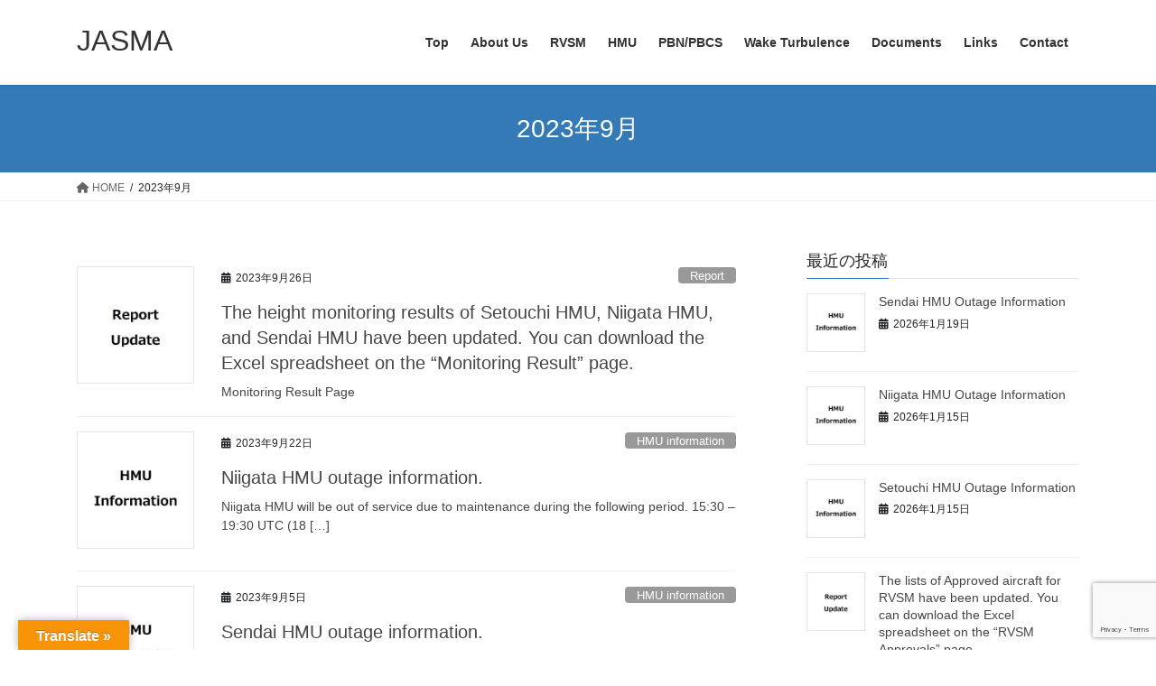

--- FILE ---
content_type: text/html; charset=UTF-8
request_url: https://jasma.jp/2023/09/
body_size: 11787
content:
<!DOCTYPE html>
<html lang="ja">
<head>
<meta charset="utf-8">
<meta http-equiv="X-UA-Compatible" content="IE=edge">
<meta name="viewport" content="width=device-width, initial-scale=1">
<title>2023年9月 &#8211; JASMA</title>
<meta name='robots' content='max-image-preview:large' />
<link rel='dns-prefetch' href='//translate.google.com' />
<link rel='dns-prefetch' href='//stats.wp.com' />
<link rel='preconnect' href='//c0.wp.com' />
<link rel="alternate" type="application/rss+xml" title="JASMA &raquo; フィード" href="https://jasma.jp/feed/" />
<link rel="alternate" type="application/rss+xml" title="JASMA &raquo; コメントフィード" href="https://jasma.jp/comments/feed/" />
<style id='wp-img-auto-sizes-contain-inline-css' type='text/css'>
img:is([sizes=auto i],[sizes^="auto," i]){contain-intrinsic-size:3000px 1500px}
/*# sourceURL=wp-img-auto-sizes-contain-inline-css */
</style>
<style id='wp-emoji-styles-inline-css' type='text/css'>

	img.wp-smiley, img.emoji {
		display: inline !important;
		border: none !important;
		box-shadow: none !important;
		height: 1em !important;
		width: 1em !important;
		margin: 0 0.07em !important;
		vertical-align: -0.1em !important;
		background: none !important;
		padding: 0 !important;
	}
/*# sourceURL=wp-emoji-styles-inline-css */
</style>
<style id='wp-block-library-inline-css' type='text/css'>
:root{--wp-block-synced-color:#7a00df;--wp-block-synced-color--rgb:122,0,223;--wp-bound-block-color:var(--wp-block-synced-color);--wp-editor-canvas-background:#ddd;--wp-admin-theme-color:#007cba;--wp-admin-theme-color--rgb:0,124,186;--wp-admin-theme-color-darker-10:#006ba1;--wp-admin-theme-color-darker-10--rgb:0,107,160.5;--wp-admin-theme-color-darker-20:#005a87;--wp-admin-theme-color-darker-20--rgb:0,90,135;--wp-admin-border-width-focus:2px}@media (min-resolution:192dpi){:root{--wp-admin-border-width-focus:1.5px}}.wp-element-button{cursor:pointer}:root .has-very-light-gray-background-color{background-color:#eee}:root .has-very-dark-gray-background-color{background-color:#313131}:root .has-very-light-gray-color{color:#eee}:root .has-very-dark-gray-color{color:#313131}:root .has-vivid-green-cyan-to-vivid-cyan-blue-gradient-background{background:linear-gradient(135deg,#00d084,#0693e3)}:root .has-purple-crush-gradient-background{background:linear-gradient(135deg,#34e2e4,#4721fb 50%,#ab1dfe)}:root .has-hazy-dawn-gradient-background{background:linear-gradient(135deg,#faaca8,#dad0ec)}:root .has-subdued-olive-gradient-background{background:linear-gradient(135deg,#fafae1,#67a671)}:root .has-atomic-cream-gradient-background{background:linear-gradient(135deg,#fdd79a,#004a59)}:root .has-nightshade-gradient-background{background:linear-gradient(135deg,#330968,#31cdcf)}:root .has-midnight-gradient-background{background:linear-gradient(135deg,#020381,#2874fc)}:root{--wp--preset--font-size--normal:16px;--wp--preset--font-size--huge:42px}.has-regular-font-size{font-size:1em}.has-larger-font-size{font-size:2.625em}.has-normal-font-size{font-size:var(--wp--preset--font-size--normal)}.has-huge-font-size{font-size:var(--wp--preset--font-size--huge)}.has-text-align-center{text-align:center}.has-text-align-left{text-align:left}.has-text-align-right{text-align:right}.has-fit-text{white-space:nowrap!important}#end-resizable-editor-section{display:none}.aligncenter{clear:both}.items-justified-left{justify-content:flex-start}.items-justified-center{justify-content:center}.items-justified-right{justify-content:flex-end}.items-justified-space-between{justify-content:space-between}.screen-reader-text{border:0;clip-path:inset(50%);height:1px;margin:-1px;overflow:hidden;padding:0;position:absolute;width:1px;word-wrap:normal!important}.screen-reader-text:focus{background-color:#ddd;clip-path:none;color:#444;display:block;font-size:1em;height:auto;left:5px;line-height:normal;padding:15px 23px 14px;text-decoration:none;top:5px;width:auto;z-index:100000}html :where(.has-border-color){border-style:solid}html :where([style*=border-top-color]){border-top-style:solid}html :where([style*=border-right-color]){border-right-style:solid}html :where([style*=border-bottom-color]){border-bottom-style:solid}html :where([style*=border-left-color]){border-left-style:solid}html :where([style*=border-width]){border-style:solid}html :where([style*=border-top-width]){border-top-style:solid}html :where([style*=border-right-width]){border-right-style:solid}html :where([style*=border-bottom-width]){border-bottom-style:solid}html :where([style*=border-left-width]){border-left-style:solid}html :where(img[class*=wp-image-]){height:auto;max-width:100%}:where(figure){margin:0 0 1em}html :where(.is-position-sticky){--wp-admin--admin-bar--position-offset:var(--wp-admin--admin-bar--height,0px)}@media screen and (max-width:600px){html :where(.is-position-sticky){--wp-admin--admin-bar--position-offset:0px}}

/*# sourceURL=wp-block-library-inline-css */
</style><style id='global-styles-inline-css' type='text/css'>
:root{--wp--preset--aspect-ratio--square: 1;--wp--preset--aspect-ratio--4-3: 4/3;--wp--preset--aspect-ratio--3-4: 3/4;--wp--preset--aspect-ratio--3-2: 3/2;--wp--preset--aspect-ratio--2-3: 2/3;--wp--preset--aspect-ratio--16-9: 16/9;--wp--preset--aspect-ratio--9-16: 9/16;--wp--preset--color--black: #000000;--wp--preset--color--cyan-bluish-gray: #abb8c3;--wp--preset--color--white: #ffffff;--wp--preset--color--pale-pink: #f78da7;--wp--preset--color--vivid-red: #cf2e2e;--wp--preset--color--luminous-vivid-orange: #ff6900;--wp--preset--color--luminous-vivid-amber: #fcb900;--wp--preset--color--light-green-cyan: #7bdcb5;--wp--preset--color--vivid-green-cyan: #00d084;--wp--preset--color--pale-cyan-blue: #8ed1fc;--wp--preset--color--vivid-cyan-blue: #0693e3;--wp--preset--color--vivid-purple: #9b51e0;--wp--preset--gradient--vivid-cyan-blue-to-vivid-purple: linear-gradient(135deg,rgb(6,147,227) 0%,rgb(155,81,224) 100%);--wp--preset--gradient--light-green-cyan-to-vivid-green-cyan: linear-gradient(135deg,rgb(122,220,180) 0%,rgb(0,208,130) 100%);--wp--preset--gradient--luminous-vivid-amber-to-luminous-vivid-orange: linear-gradient(135deg,rgb(252,185,0) 0%,rgb(255,105,0) 100%);--wp--preset--gradient--luminous-vivid-orange-to-vivid-red: linear-gradient(135deg,rgb(255,105,0) 0%,rgb(207,46,46) 100%);--wp--preset--gradient--very-light-gray-to-cyan-bluish-gray: linear-gradient(135deg,rgb(238,238,238) 0%,rgb(169,184,195) 100%);--wp--preset--gradient--cool-to-warm-spectrum: linear-gradient(135deg,rgb(74,234,220) 0%,rgb(151,120,209) 20%,rgb(207,42,186) 40%,rgb(238,44,130) 60%,rgb(251,105,98) 80%,rgb(254,248,76) 100%);--wp--preset--gradient--blush-light-purple: linear-gradient(135deg,rgb(255,206,236) 0%,rgb(152,150,240) 100%);--wp--preset--gradient--blush-bordeaux: linear-gradient(135deg,rgb(254,205,165) 0%,rgb(254,45,45) 50%,rgb(107,0,62) 100%);--wp--preset--gradient--luminous-dusk: linear-gradient(135deg,rgb(255,203,112) 0%,rgb(199,81,192) 50%,rgb(65,88,208) 100%);--wp--preset--gradient--pale-ocean: linear-gradient(135deg,rgb(255,245,203) 0%,rgb(182,227,212) 50%,rgb(51,167,181) 100%);--wp--preset--gradient--electric-grass: linear-gradient(135deg,rgb(202,248,128) 0%,rgb(113,206,126) 100%);--wp--preset--gradient--midnight: linear-gradient(135deg,rgb(2,3,129) 0%,rgb(40,116,252) 100%);--wp--preset--font-size--small: 13px;--wp--preset--font-size--medium: 20px;--wp--preset--font-size--large: 36px;--wp--preset--font-size--x-large: 42px;--wp--preset--spacing--20: 0.44rem;--wp--preset--spacing--30: 0.67rem;--wp--preset--spacing--40: 1rem;--wp--preset--spacing--50: 1.5rem;--wp--preset--spacing--60: 2.25rem;--wp--preset--spacing--70: 3.38rem;--wp--preset--spacing--80: 5.06rem;--wp--preset--shadow--natural: 6px 6px 9px rgba(0, 0, 0, 0.2);--wp--preset--shadow--deep: 12px 12px 50px rgba(0, 0, 0, 0.4);--wp--preset--shadow--sharp: 6px 6px 0px rgba(0, 0, 0, 0.2);--wp--preset--shadow--outlined: 6px 6px 0px -3px rgb(255, 255, 255), 6px 6px rgb(0, 0, 0);--wp--preset--shadow--crisp: 6px 6px 0px rgb(0, 0, 0);}:where(.is-layout-flex){gap: 0.5em;}:where(.is-layout-grid){gap: 0.5em;}body .is-layout-flex{display: flex;}.is-layout-flex{flex-wrap: wrap;align-items: center;}.is-layout-flex > :is(*, div){margin: 0;}body .is-layout-grid{display: grid;}.is-layout-grid > :is(*, div){margin: 0;}:where(.wp-block-columns.is-layout-flex){gap: 2em;}:where(.wp-block-columns.is-layout-grid){gap: 2em;}:where(.wp-block-post-template.is-layout-flex){gap: 1.25em;}:where(.wp-block-post-template.is-layout-grid){gap: 1.25em;}.has-black-color{color: var(--wp--preset--color--black) !important;}.has-cyan-bluish-gray-color{color: var(--wp--preset--color--cyan-bluish-gray) !important;}.has-white-color{color: var(--wp--preset--color--white) !important;}.has-pale-pink-color{color: var(--wp--preset--color--pale-pink) !important;}.has-vivid-red-color{color: var(--wp--preset--color--vivid-red) !important;}.has-luminous-vivid-orange-color{color: var(--wp--preset--color--luminous-vivid-orange) !important;}.has-luminous-vivid-amber-color{color: var(--wp--preset--color--luminous-vivid-amber) !important;}.has-light-green-cyan-color{color: var(--wp--preset--color--light-green-cyan) !important;}.has-vivid-green-cyan-color{color: var(--wp--preset--color--vivid-green-cyan) !important;}.has-pale-cyan-blue-color{color: var(--wp--preset--color--pale-cyan-blue) !important;}.has-vivid-cyan-blue-color{color: var(--wp--preset--color--vivid-cyan-blue) !important;}.has-vivid-purple-color{color: var(--wp--preset--color--vivid-purple) !important;}.has-black-background-color{background-color: var(--wp--preset--color--black) !important;}.has-cyan-bluish-gray-background-color{background-color: var(--wp--preset--color--cyan-bluish-gray) !important;}.has-white-background-color{background-color: var(--wp--preset--color--white) !important;}.has-pale-pink-background-color{background-color: var(--wp--preset--color--pale-pink) !important;}.has-vivid-red-background-color{background-color: var(--wp--preset--color--vivid-red) !important;}.has-luminous-vivid-orange-background-color{background-color: var(--wp--preset--color--luminous-vivid-orange) !important;}.has-luminous-vivid-amber-background-color{background-color: var(--wp--preset--color--luminous-vivid-amber) !important;}.has-light-green-cyan-background-color{background-color: var(--wp--preset--color--light-green-cyan) !important;}.has-vivid-green-cyan-background-color{background-color: var(--wp--preset--color--vivid-green-cyan) !important;}.has-pale-cyan-blue-background-color{background-color: var(--wp--preset--color--pale-cyan-blue) !important;}.has-vivid-cyan-blue-background-color{background-color: var(--wp--preset--color--vivid-cyan-blue) !important;}.has-vivid-purple-background-color{background-color: var(--wp--preset--color--vivid-purple) !important;}.has-black-border-color{border-color: var(--wp--preset--color--black) !important;}.has-cyan-bluish-gray-border-color{border-color: var(--wp--preset--color--cyan-bluish-gray) !important;}.has-white-border-color{border-color: var(--wp--preset--color--white) !important;}.has-pale-pink-border-color{border-color: var(--wp--preset--color--pale-pink) !important;}.has-vivid-red-border-color{border-color: var(--wp--preset--color--vivid-red) !important;}.has-luminous-vivid-orange-border-color{border-color: var(--wp--preset--color--luminous-vivid-orange) !important;}.has-luminous-vivid-amber-border-color{border-color: var(--wp--preset--color--luminous-vivid-amber) !important;}.has-light-green-cyan-border-color{border-color: var(--wp--preset--color--light-green-cyan) !important;}.has-vivid-green-cyan-border-color{border-color: var(--wp--preset--color--vivid-green-cyan) !important;}.has-pale-cyan-blue-border-color{border-color: var(--wp--preset--color--pale-cyan-blue) !important;}.has-vivid-cyan-blue-border-color{border-color: var(--wp--preset--color--vivid-cyan-blue) !important;}.has-vivid-purple-border-color{border-color: var(--wp--preset--color--vivid-purple) !important;}.has-vivid-cyan-blue-to-vivid-purple-gradient-background{background: var(--wp--preset--gradient--vivid-cyan-blue-to-vivid-purple) !important;}.has-light-green-cyan-to-vivid-green-cyan-gradient-background{background: var(--wp--preset--gradient--light-green-cyan-to-vivid-green-cyan) !important;}.has-luminous-vivid-amber-to-luminous-vivid-orange-gradient-background{background: var(--wp--preset--gradient--luminous-vivid-amber-to-luminous-vivid-orange) !important;}.has-luminous-vivid-orange-to-vivid-red-gradient-background{background: var(--wp--preset--gradient--luminous-vivid-orange-to-vivid-red) !important;}.has-very-light-gray-to-cyan-bluish-gray-gradient-background{background: var(--wp--preset--gradient--very-light-gray-to-cyan-bluish-gray) !important;}.has-cool-to-warm-spectrum-gradient-background{background: var(--wp--preset--gradient--cool-to-warm-spectrum) !important;}.has-blush-light-purple-gradient-background{background: var(--wp--preset--gradient--blush-light-purple) !important;}.has-blush-bordeaux-gradient-background{background: var(--wp--preset--gradient--blush-bordeaux) !important;}.has-luminous-dusk-gradient-background{background: var(--wp--preset--gradient--luminous-dusk) !important;}.has-pale-ocean-gradient-background{background: var(--wp--preset--gradient--pale-ocean) !important;}.has-electric-grass-gradient-background{background: var(--wp--preset--gradient--electric-grass) !important;}.has-midnight-gradient-background{background: var(--wp--preset--gradient--midnight) !important;}.has-small-font-size{font-size: var(--wp--preset--font-size--small) !important;}.has-medium-font-size{font-size: var(--wp--preset--font-size--medium) !important;}.has-large-font-size{font-size: var(--wp--preset--font-size--large) !important;}.has-x-large-font-size{font-size: var(--wp--preset--font-size--x-large) !important;}
/*# sourceURL=global-styles-inline-css */
</style>

<style id='classic-theme-styles-inline-css' type='text/css'>
/*! This file is auto-generated */
.wp-block-button__link{color:#fff;background-color:#32373c;border-radius:9999px;box-shadow:none;text-decoration:none;padding:calc(.667em + 2px) calc(1.333em + 2px);font-size:1.125em}.wp-block-file__button{background:#32373c;color:#fff;text-decoration:none}
/*# sourceURL=/wp-includes/css/classic-themes.min.css */
</style>
<link rel='stylesheet' id='contact-form-7-css' href='https://jasma.jp/wp-content/plugins/contact-form-7/includes/css/styles.css?ver=6.1.4' type='text/css' media='all' />
<link rel='stylesheet' id='contact-form-7-confirm-css' href='https://jasma.jp/wp-content/plugins/contact-form-7-add-confirm/includes/css/styles.css?ver=5.1-20210419' type='text/css' media='all' />
<link rel='stylesheet' id='google-language-translator-css' href='https://jasma.jp/wp-content/plugins/google-language-translator/css/style.css?ver=6.0.20' type='text/css' media='' />
<link rel='stylesheet' id='glt-toolbar-styles-css' href='https://jasma.jp/wp-content/plugins/google-language-translator/css/toolbar.css?ver=6.0.20' type='text/css' media='' />
<link rel='stylesheet' id='bootstrap-4-style-css' href='https://jasma.jp/wp-content/themes/lightning/_g2/library/bootstrap-4/css/bootstrap.min.css?ver=4.5.0' type='text/css' media='all' />
<link rel='stylesheet' id='lightning-common-style-css' href='https://jasma.jp/wp-content/themes/lightning/_g2/assets/css/common.css?ver=15.30.4' type='text/css' media='all' />
<style id='lightning-common-style-inline-css' type='text/css'>
/* vk-mobile-nav */:root {--vk-mobile-nav-menu-btn-bg-src: url("https://jasma.jp/wp-content/themes/lightning/_g2/inc/vk-mobile-nav/package/images/vk-menu-btn-black.svg");--vk-mobile-nav-menu-btn-close-bg-src: url("https://jasma.jp/wp-content/themes/lightning/_g2/inc/vk-mobile-nav/package/images/vk-menu-close-black.svg");--vk-menu-acc-icon-open-black-bg-src: url("https://jasma.jp/wp-content/themes/lightning/_g2/inc/vk-mobile-nav/package/images/vk-menu-acc-icon-open-black.svg");--vk-menu-acc-icon-open-white-bg-src: url("https://jasma.jp/wp-content/themes/lightning/_g2/inc/vk-mobile-nav/package/images/vk-menu-acc-icon-open-white.svg");--vk-menu-acc-icon-close-black-bg-src: url("https://jasma.jp/wp-content/themes/lightning/_g2/inc/vk-mobile-nav/package/images/vk-menu-close-black.svg");--vk-menu-acc-icon-close-white-bg-src: url("https://jasma.jp/wp-content/themes/lightning/_g2/inc/vk-mobile-nav/package/images/vk-menu-close-white.svg");}
/*# sourceURL=lightning-common-style-inline-css */
</style>
<link rel='stylesheet' id='lightning-design-style-css' href='https://jasma.jp/wp-content/themes/lightning/_g2/design-skin/origin2/css/style.css?ver=15.30.4' type='text/css' media='all' />
<style id='lightning-design-style-inline-css' type='text/css'>
:root {--color-key:#337ab7;--wp--preset--color--vk-color-primary:#337ab7;--color-key-dark:#2e6da4;}
a { color:#337ab7; }
.tagcloud a:before { font-family: "Font Awesome 5 Free";content: "\f02b";font-weight: bold; }
.media .media-body .media-heading a:hover { color:; }@media (min-width: 768px){.gMenu > li:before,.gMenu > li.menu-item-has-children::after { border-bottom-color: }.gMenu li li { background-color: }.gMenu li li a:hover { background-color:; }} /* @media (min-width: 768px) */.page-header { background-color:; }h2,.mainSection-title { border-top-color:; }h3:after,.subSection-title:after { border-bottom-color:; }ul.page-numbers li span.page-numbers.current,.page-link dl .post-page-numbers.current { background-color:; }.pager li > a { border-color:;color:;}.pager li > a:hover { background-color:;color:#fff;}.siteFooter { border-top-color:; }dt { border-left-color:; }:root {--g_nav_main_acc_icon_open_url:url(https://jasma.jp/wp-content/themes/lightning/_g2/inc/vk-mobile-nav/package/images/vk-menu-acc-icon-open-black.svg);--g_nav_main_acc_icon_close_url: url(https://jasma.jp/wp-content/themes/lightning/_g2/inc/vk-mobile-nav/package/images/vk-menu-close-black.svg);--g_nav_sub_acc_icon_open_url: url(https://jasma.jp/wp-content/themes/lightning/_g2/inc/vk-mobile-nav/package/images/vk-menu-acc-icon-open-white.svg);--g_nav_sub_acc_icon_close_url: url(https://jasma.jp/wp-content/themes/lightning/_g2/inc/vk-mobile-nav/package/images/vk-menu-close-white.svg);}
/*# sourceURL=lightning-design-style-inline-css */
</style>
<link rel='stylesheet' id='lightning-theme-style-css' href='https://jasma.jp/wp-content/themes/lightning/style.css?ver=15.30.4' type='text/css' media='all' />
<link rel='stylesheet' id='vk-font-awesome-css' href='https://jasma.jp/wp-content/themes/lightning/vendor/vektor-inc/font-awesome-versions/src/versions/6/css/all.min.css?ver=6.6.0' type='text/css' media='all' />
<script type="text/javascript" src="https://c0.wp.com/c/6.9/wp-includes/js/jquery/jquery.min.js" id="jquery-core-js"></script>
<script type="text/javascript" src="https://c0.wp.com/c/6.9/wp-includes/js/jquery/jquery-migrate.min.js" id="jquery-migrate-js"></script>
<link rel="https://api.w.org/" href="https://jasma.jp/wp-json/" /><link rel="EditURI" type="application/rsd+xml" title="RSD" href="https://jasma.jp/xmlrpc.php?rsd" />
<meta name="generator" content="WordPress 6.9" />
<style>p.hello{font-size:12px;color:darkgray;}#google_language_translator,#flags{text-align:left;}#google_language_translator{clear:both;}#flags{width:165px;}#flags a{display:inline-block;margin-right:2px;}#google_language_translator{width:auto!important;}div.skiptranslate.goog-te-gadget{display:inline!important;}.goog-tooltip{display: none!important;}.goog-tooltip:hover{display: none!important;}.goog-text-highlight{background-color:transparent!important;border:none!important;box-shadow:none!important;}#google_language_translator select.goog-te-combo{color:#32373c;}#google_language_translator{color:transparent;}body{top:0px!important;}#goog-gt-{display:none!important;}font font{background-color:transparent!important;box-shadow:none!important;position:initial!important;}#glt-translate-trigger{left:20px;right:auto;}#glt-translate-trigger > span{color:#ffffff;}#glt-translate-trigger{background:#f89406;}.goog-te-gadget .goog-te-combo{width:100%;}</style>	<style>img#wpstats{display:none}</style>
		<style id="lightning-color-custom-for-plugins" type="text/css">/* ltg theme common */.color_key_bg,.color_key_bg_hover:hover{background-color: #337ab7;}.color_key_txt,.color_key_txt_hover:hover{color: #337ab7;}.color_key_border,.color_key_border_hover:hover{border-color: #337ab7;}.color_key_dark_bg,.color_key_dark_bg_hover:hover{background-color: #2e6da4;}.color_key_dark_txt,.color_key_dark_txt_hover:hover{color: #2e6da4;}.color_key_dark_border,.color_key_dark_border_hover:hover{border-color: #2e6da4;}</style><style type="text/css">.recentcomments a{display:inline !important;padding:0 !important;margin:0 !important;}</style><link rel="icon" href="https://jasma.jp/wp-content/uploads/2021/04/cropped-JASMA_logomark-removebg-1-32x32.png" sizes="32x32" />
<link rel="icon" href="https://jasma.jp/wp-content/uploads/2021/04/cropped-JASMA_logomark-removebg-1-192x192.png" sizes="192x192" />
<link rel="apple-touch-icon" href="https://jasma.jp/wp-content/uploads/2021/04/cropped-JASMA_logomark-removebg-1-180x180.png" />
<meta name="msapplication-TileImage" content="https://jasma.jp/wp-content/uploads/2021/04/cropped-JASMA_logomark-removebg-1-270x270.png" />

</head>
<body class="archive date wp-theme-lightning fa_v6_css bootstrap4 device-pc">
<a class="skip-link screen-reader-text" href="#main">コンテンツへスキップ</a>
<a class="skip-link screen-reader-text" href="#vk-mobile-nav">ナビゲーションに移動</a>
<header class="siteHeader">
		<div class="container siteHeadContainer">
		<div class="navbar-header">
						<p class="navbar-brand siteHeader_logo">
			<a href="https://jasma.jp/">
				<span>JASMA</span>
			</a>
			</p>
					</div>

					<div id="gMenu_outer" class="gMenu_outer">
				<nav class="menu-header-menu-container"><ul id="menu-header-menu" class="menu gMenu vk-menu-acc"><li id="menu-item-8" class="menu-item menu-item-type-custom menu-item-object-custom menu-item-home"><a href="https://jasma.jp"><strong class="gMenu_name">Top</strong></a></li>
<li id="menu-item-100" class="menu-item menu-item-type-post_type menu-item-object-page menu-item-has-children"><a href="https://jasma.jp/about-us/"><strong class="gMenu_name">About Us</strong></a>
<ul class="sub-menu">
	<li id="menu-item-450" class="menu-item menu-item-type-post_type menu-item-object-page"><a href="https://jasma.jp/about-us/about-jasma/">About JASMA</a></li>
	<li id="menu-item-459" class="menu-item menu-item-type-post_type menu-item-object-page"><a href="https://jasma.jp/about-us/about-rma/">About RMA</a></li>
	<li id="menu-item-464" class="menu-item menu-item-type-post_type menu-item-object-page"><a href="https://jasma.jp/about-us/about-ema/">About EMA</a></li>
</ul>
</li>
<li id="menu-item-28" class="menu-item menu-item-type-post_type menu-item-object-page menu-item-has-children"><a href="https://jasma.jp/rvsm/"><strong class="gMenu_name">RVSM</strong></a>
<ul class="sub-menu">
	<li id="menu-item-246" class="menu-item menu-item-type-post_type menu-item-object-page"><a href="https://jasma.jp/rvsm/about-rvsm/">About RVSM</a></li>
	<li id="menu-item-410" class="menu-item menu-item-type-post_type menu-item-object-page"><a href="https://jasma.jp/rvsm/rvsm-approvals/">RVSM Approvals</a></li>
	<li id="menu-item-245" class="menu-item menu-item-type-post_type menu-item-object-page"><a href="https://jasma.jp/rvsm/lhd/">LHD</a></li>
	<li id="menu-item-44" class="menu-item menu-item-type-post_type menu-item-object-page"><a href="https://jasma.jp/rvsm/mmr/">Minimum Monitoring Requirements</a></li>
	<li id="menu-item-374" class="menu-item menu-item-type-post_type menu-item-object-page"><a href="https://jasma.jp/rvsm/monitoring-measures/">Monitoring Measures</a></li>
</ul>
</li>
<li id="menu-item-92" class="menu-item menu-item-type-post_type menu-item-object-page menu-item-has-children"><a href="https://jasma.jp/hmu/"><strong class="gMenu_name">HMU</strong></a>
<ul class="sub-menu">
	<li id="menu-item-254" class="menu-item menu-item-type-post_type menu-item-object-page"><a href="https://jasma.jp/hmu/monitoring-process/">Monitoring Process</a></li>
	<li id="menu-item-253" class="menu-item menu-item-type-post_type menu-item-object-page"><a href="https://jasma.jp/hmu/hmu-status/">HMU Status</a></li>
	<li id="menu-item-32" class="menu-item menu-item-type-post_type menu-item-object-page"><a href="https://jasma.jp/hmu/monitoring-request/">Monitoring Request</a></li>
	<li id="menu-item-36" class="menu-item menu-item-type-post_type menu-item-object-page"><a href="https://jasma.jp/hmu/monitoring-result/">Monitoring Result</a></li>
</ul>
</li>
<li id="menu-item-48" class="menu-item menu-item-type-post_type menu-item-object-page menu-item-has-children"><a href="https://jasma.jp/pbn-pbcs/"><strong class="gMenu_name">PBN/PBCS</strong></a>
<ul class="sub-menu">
	<li id="menu-item-419" class="menu-item menu-item-type-post_type menu-item-object-page"><a href="https://jasma.jp/pbn-pbcs/about-pbn/">About PBN</a></li>
	<li id="menu-item-418" class="menu-item menu-item-type-post_type menu-item-object-page"><a href="https://jasma.jp/pbn-pbcs/about-pbcs/">About PBCS</a></li>
	<li id="menu-item-514" class="menu-item menu-item-type-post_type menu-item-object-page"><a href="https://jasma.jp/pbn-pbcs/about-pbhsm/">About PBHSM</a></li>
	<li id="menu-item-422" class="menu-item menu-item-type-post_type menu-item-object-page"><a href="https://jasma.jp/pbn-pbcs/pbn-pbcs-approval/">PBN/PBCS Approval</a></li>
	<li id="menu-item-425" class="menu-item menu-item-type-post_type menu-item-object-page"><a href="https://jasma.jp/pbn-pbcs/lld-lle/">LLD/LLE</a></li>
	<li id="menu-item-519" class="menu-item menu-item-type-post_type menu-item-object-page"><a href="https://jasma.jp/pbn-pbcs/pbcs-monitoring/">PBCS Monitoring</a></li>
</ul>
</li>
<li id="menu-item-95" class="menu-item menu-item-type-post_type menu-item-object-page menu-item-has-children"><a href="https://jasma.jp/wake-turbulence/"><strong class="gMenu_name">Wake Turbulence</strong></a>
<ul class="sub-menu">
	<li id="menu-item-56" class="menu-item menu-item-type-post_type menu-item-object-page"><a href="https://jasma.jp/wake-turbulence/about-ewts/">About eWTS</a></li>
	<li id="menu-item-264" class="menu-item menu-item-type-post_type menu-item-object-page"><a href="https://jasma.jp/wake-turbulence/encounter-report/">Encounter Report</a></li>
</ul>
</li>
<li id="menu-item-98" class="menu-item menu-item-type-post_type menu-item-object-page"><a href="https://jasma.jp/documents/"><strong class="gMenu_name">Documents</strong></a></li>
<li id="menu-item-80" class="menu-item menu-item-type-post_type menu-item-object-page menu-item-has-children"><a href="https://jasma.jp/links/"><strong class="gMenu_name">Links</strong></a>
<ul class="sub-menu">
	<li id="menu-item-273" class="menu-item menu-item-type-post_type menu-item-object-page"><a href="https://jasma.jp/links/rmas-emas/">RMAs/EMAs</a></li>
	<li id="menu-item-271" class="menu-item menu-item-type-post_type menu-item-object-page"><a href="https://jasma.jp/links/icao/">ICAO</a></li>
</ul>
</li>
<li id="menu-item-84" class="menu-item menu-item-type-post_type menu-item-object-page"><a href="https://jasma.jp/contact/"><strong class="gMenu_name">Contact</strong></a></li>
</ul></nav>			</div>
			</div>
	</header>

<div class="section page-header"><div class="container"><div class="row"><div class="col-md-12">
<h1 class="page-header_pageTitle">
2023年9月</h1>
</div></div></div></div><!-- [ /.page-header ] -->


<!-- [ .breadSection ] --><div class="section breadSection"><div class="container"><div class="row"><ol class="breadcrumb" itemscope itemtype="https://schema.org/BreadcrumbList"><li id="panHome" itemprop="itemListElement" itemscope itemtype="http://schema.org/ListItem"><a itemprop="item" href="https://jasma.jp/"><span itemprop="name"><i class="fa fa-home"></i> HOME</span></a><meta itemprop="position" content="1" /></li><li><span>2023年9月</span><meta itemprop="position" content="2" /></li></ol></div></div></div><!-- [ /.breadSection ] -->

<div class="section siteContent">
<div class="container">
<div class="row">
<div class="col mainSection mainSection-col-two baseSection vk_posts-mainSection" id="main" role="main">

	
<div class="postList">


	
		<article class="media">
<div id="post-1745" class="post-1745 post type-post status-publish format-standard has-post-thumbnail hentry category-report">
		<div class="media-left postList_thumbnail">
		<a href="https://jasma.jp/2023/09/26/the-height-monitoring-results-of-setouchi-hmu-niigata-hmu-and-sendai-hmu-have-been-updated-you-can-download-the-excel-spreadsheet-on-the-monitoring-result-page-38/">
		<img width="150" height="150" src="https://jasma.jp/wp-content/uploads/2022/10/Report_Update-150x150.jpg" class="media-object wp-post-image" alt="" decoding="async" />		</a>
	</div>
		<div class="media-body">
		<div class="entry-meta">


<span class="published entry-meta_items">2023年9月26日</span>

<span class="entry-meta_items entry-meta_updated">/ 最終更新日時 : <span class="updated">2023年9月26日</span></span>


	
	<span class="vcard author entry-meta_items entry-meta_items_author"><span class="fn">jasma</span></span>



<span class="entry-meta_items entry-meta_items_term"><a href="https://jasma.jp/category/report/" class="btn btn-xs btn-primary entry-meta_items_term_button" style="background-color:#999999;border:none;">Report</a></span>
</div>
		<h1 class="media-heading entry-title"><a href="https://jasma.jp/2023/09/26/the-height-monitoring-results-of-setouchi-hmu-niigata-hmu-and-sendai-hmu-have-been-updated-you-can-download-the-excel-spreadsheet-on-the-monitoring-result-page-38/">The height monitoring results of Setouchi HMU, Niigata HMU, and Sendai HMU have been updated. You can download the Excel spreadsheet on the “Monitoring Result” page.</a></h1>
		<a href="https://jasma.jp/2023/09/26/the-height-monitoring-results-of-setouchi-hmu-niigata-hmu-and-sendai-hmu-have-been-updated-you-can-download-the-excel-spreadsheet-on-the-monitoring-result-page-38/" class="media-body_excerpt"><p>Monitoring Result Page</p>
</a>
	</div>
</div>
</article>
<article class="media">
<div id="post-1740" class="post-1740 post type-post status-publish format-standard has-post-thumbnail hentry category-hmu-information">
		<div class="media-left postList_thumbnail">
		<a href="https://jasma.jp/2023/09/22/niigata-hmu-outage-information-28/">
		<img width="150" height="150" src="https://jasma.jp/wp-content/uploads/2022/11/HMU_Information-150x150.jpg" class="media-object wp-post-image" alt="" decoding="async" />		</a>
	</div>
		<div class="media-body">
		<div class="entry-meta">


<span class="published entry-meta_items">2023年9月22日</span>

<span class="entry-meta_items entry-meta_updated">/ 最終更新日時 : <span class="updated">2023年9月22日</span></span>


	
	<span class="vcard author entry-meta_items entry-meta_items_author"><span class="fn">jasma</span></span>



<span class="entry-meta_items entry-meta_items_term"><a href="https://jasma.jp/category/hmu-information/" class="btn btn-xs btn-primary entry-meta_items_term_button" style="background-color:#999999;border:none;">HMU information</a></span>
</div>
		<h1 class="media-heading entry-title"><a href="https://jasma.jp/2023/09/22/niigata-hmu-outage-information-28/">Niigata HMU outage information.</a></h1>
		<a href="https://jasma.jp/2023/09/22/niigata-hmu-outage-information-28/" class="media-body_excerpt"><p>Niigata HMU will be out of service due to maintenance during the following period. 15:30 &#8211; 19:30 UTC (18 [&hellip;]</p>
</a>
	</div>
</div>
</article>
<article class="media">
<div id="post-1735" class="post-1735 post type-post status-publish format-standard has-post-thumbnail hentry category-hmu-information">
		<div class="media-left postList_thumbnail">
		<a href="https://jasma.jp/2023/09/05/sendai-hmu-outage-information-31/">
		<img width="150" height="150" src="https://jasma.jp/wp-content/uploads/2022/11/HMU_Information-150x150.jpg" class="media-object wp-post-image" alt="" decoding="async" />		</a>
	</div>
		<div class="media-body">
		<div class="entry-meta">


<span class="published entry-meta_items">2023年9月5日</span>

<span class="entry-meta_items entry-meta_updated">/ 最終更新日時 : <span class="updated">2023年9月5日</span></span>


	
	<span class="vcard author entry-meta_items entry-meta_items_author"><span class="fn">jasma</span></span>



<span class="entry-meta_items entry-meta_items_term"><a href="https://jasma.jp/category/hmu-information/" class="btn btn-xs btn-primary entry-meta_items_term_button" style="background-color:#999999;border:none;">HMU information</a></span>
</div>
		<h1 class="media-heading entry-title"><a href="https://jasma.jp/2023/09/05/sendai-hmu-outage-information-31/">Sendai HMU outage information.</a></h1>
		<a href="https://jasma.jp/2023/09/05/sendai-hmu-outage-information-31/" class="media-body_excerpt"><p>Sendai HMU will be out of service due to maintenance during the following period. 13:00 &#8211; 14:00 UTC (26- [&hellip;]</p>
</a>
	</div>
</div>
</article>
<article class="media">
<div id="post-1731" class="post-1731 post type-post status-publish format-standard has-post-thumbnail hentry category-report">
		<div class="media-left postList_thumbnail">
		<a href="https://jasma.jp/2023/09/05/the-lists-of-approved-aircraft-for-rvsm-rnav-rnp-and-pbcs-have-been-updated-you-can-download-the-excel-spreadsheet-on-the-rvsm-approvals-and-rnav-rnp-pbcs-approvals-page-39/">
		<img width="150" height="150" src="https://jasma.jp/wp-content/uploads/2022/10/Report_Update-150x150.jpg" class="media-object wp-post-image" alt="" decoding="async" loading="lazy" />		</a>
	</div>
		<div class="media-body">
		<div class="entry-meta">


<span class="published entry-meta_items">2023年9月5日</span>

<span class="entry-meta_items entry-meta_updated">/ 最終更新日時 : <span class="updated">2023年9月5日</span></span>


	
	<span class="vcard author entry-meta_items entry-meta_items_author"><span class="fn">jasma</span></span>



<span class="entry-meta_items entry-meta_items_term"><a href="https://jasma.jp/category/report/" class="btn btn-xs btn-primary entry-meta_items_term_button" style="background-color:#999999;border:none;">Report</a></span>
</div>
		<h1 class="media-heading entry-title"><a href="https://jasma.jp/2023/09/05/the-lists-of-approved-aircraft-for-rvsm-rnav-rnp-and-pbcs-have-been-updated-you-can-download-the-excel-spreadsheet-on-the-rvsm-approvals-and-rnav-rnp-pbcs-approvals-page-39/">The lists of Approved aircraft for RVSM, RNAV/RNP, and PBCS have been updated. You can download the Excel spreadsheet on the “RVSM Approvals” and &#8220;RNAV/RNP PBCS Approvals&#8221; page.</a></h1>
		<a href="https://jasma.jp/2023/09/05/the-lists-of-approved-aircraft-for-rvsm-rnav-rnp-and-pbcs-have-been-updated-you-can-download-the-excel-spreadsheet-on-the-rvsm-approvals-and-rnav-rnp-pbcs-approvals-page-39/" class="media-body_excerpt"><p>RVSM Approvals Page RNAV/RNP PBCS Approvals Page</p>
</a>
	</div>
</div>
</article>
<article class="media">
<div id="post-1723" class="post-1723 post type-post status-publish format-standard has-post-thumbnail hentry category-report">
		<div class="media-left postList_thumbnail">
		<a href="https://jasma.jp/2023/09/05/the-height-monitoring-results-of-setouchi-hmu-niigata-hmu-and-sendai-hmu-have-been-updated-you-can-download-the-excel-spreadsheet-on-the-monitoring-result-page-37/">
		<img width="150" height="150" src="https://jasma.jp/wp-content/uploads/2022/10/Report_Update-150x150.jpg" class="media-object wp-post-image" alt="" decoding="async" loading="lazy" />		</a>
	</div>
		<div class="media-body">
		<div class="entry-meta">


<span class="published entry-meta_items">2023年9月5日</span>

<span class="entry-meta_items entry-meta_updated">/ 最終更新日時 : <span class="updated">2023年9月5日</span></span>


	
	<span class="vcard author entry-meta_items entry-meta_items_author"><span class="fn">jasma</span></span>



<span class="entry-meta_items entry-meta_items_term"><a href="https://jasma.jp/category/report/" class="btn btn-xs btn-primary entry-meta_items_term_button" style="background-color:#999999;border:none;">Report</a></span>
</div>
		<h1 class="media-heading entry-title"><a href="https://jasma.jp/2023/09/05/the-height-monitoring-results-of-setouchi-hmu-niigata-hmu-and-sendai-hmu-have-been-updated-you-can-download-the-excel-spreadsheet-on-the-monitoring-result-page-37/">The height monitoring results of Setouchi HMU, Niigata HMU, and Sendai HMU have been updated. You can download the Excel spreadsheet on the “Monitoring Result” page.</a></h1>
		<a href="https://jasma.jp/2023/09/05/the-height-monitoring-results-of-setouchi-hmu-niigata-hmu-and-sendai-hmu-have-been-updated-you-can-download-the-excel-spreadsheet-on-the-monitoring-result-page-37/" class="media-body_excerpt"><p>Monitoring Result Page</p>
</a>
	</div>
</div>
</article>

	
	
	<nav class="navigation pagination" aria-label="投稿のページ送り">
		<h2 class="screen-reader-text">投稿のページ送り</h2>
		<div class="nav-links"><ul class='page-numbers'>
	<li><span aria-current="page" class="page-numbers current"><span class="meta-nav screen-reader-text">固定ページ </span>1</span></li>
	<li><a class="page-numbers" href="https://jasma.jp/2023/09/page/2/"><span class="meta-nav screen-reader-text">固定ページ </span>2</a></li>
	<li><a class="next page-numbers" href="https://jasma.jp/2023/09/page/2/">&raquo;</a></li>
</ul>
</div>
	</nav>
	
</div><!-- [ /.postList ] -->

</div><!-- [ /.mainSection ] -->

	<div class="col subSection sideSection sideSection-col-two baseSection">
				

<aside class="widget widget_postlist">
<h1 class="subSection-title">最近の投稿</h1>

  <div class="media">

	
	  <div class="media-left postList_thumbnail">
		<a href="https://jasma.jp/2026/01/19/sendai-hmu-outage-information-42/">
		<img width="150" height="150" src="https://jasma.jp/wp-content/uploads/2022/11/HMU_Information-150x150.jpg" class="attachment-thumbnail size-thumbnail wp-post-image" alt="" decoding="async" loading="lazy" />		</a>
	  </div>

	
	<div class="media-body">
	  <h4 class="media-heading"><a href="https://jasma.jp/2026/01/19/sendai-hmu-outage-information-42/">Sendai HMU Outage Information</a></h4>
	  <div class="published entry-meta_items">2026年1月19日</div>
	</div>
  </div>


  <div class="media">

	
	  <div class="media-left postList_thumbnail">
		<a href="https://jasma.jp/2026/01/15/niigata-hmu-outage-information-43/">
		<img width="150" height="150" src="https://jasma.jp/wp-content/uploads/2022/11/HMU_Information-150x150.jpg" class="attachment-thumbnail size-thumbnail wp-post-image" alt="" decoding="async" loading="lazy" />		</a>
	  </div>

	
	<div class="media-body">
	  <h4 class="media-heading"><a href="https://jasma.jp/2026/01/15/niigata-hmu-outage-information-43/">Niigata HMU Outage Information</a></h4>
	  <div class="published entry-meta_items">2026年1月15日</div>
	</div>
  </div>


  <div class="media">

	
	  <div class="media-left postList_thumbnail">
		<a href="https://jasma.jp/2026/01/15/setouchi-hmu-outage-information-43/">
		<img width="150" height="150" src="https://jasma.jp/wp-content/uploads/2022/11/HMU_Information-150x150.jpg" class="attachment-thumbnail size-thumbnail wp-post-image" alt="" decoding="async" loading="lazy" />		</a>
	  </div>

	
	<div class="media-body">
	  <h4 class="media-heading"><a href="https://jasma.jp/2026/01/15/setouchi-hmu-outage-information-43/">Setouchi HMU Outage Information</a></h4>
	  <div class="published entry-meta_items">2026年1月15日</div>
	</div>
  </div>


  <div class="media">

	
	  <div class="media-left postList_thumbnail">
		<a href="https://jasma.jp/2026/01/05/the-lists-of-approved-aircraft-for-rvsm-have-been-updated-you-can-download-the-excel-spreadsheet-on-the-rvsm-approvals-page-15/">
		<img width="150" height="150" src="https://jasma.jp/wp-content/uploads/2022/10/Report_Update-150x150.jpg" class="attachment-thumbnail size-thumbnail wp-post-image" alt="" decoding="async" loading="lazy" />		</a>
	  </div>

	
	<div class="media-body">
	  <h4 class="media-heading"><a href="https://jasma.jp/2026/01/05/the-lists-of-approved-aircraft-for-rvsm-have-been-updated-you-can-download-the-excel-spreadsheet-on-the-rvsm-approvals-page-15/">The lists of Approved aircraft for RVSM have been updated. You can download the Excel spreadsheet on the “RVSM Approvals” page.</a></h4>
	  <div class="published entry-meta_items">2026年1月5日</div>
	</div>
  </div>


  <div class="media">

	
	  <div class="media-left postList_thumbnail">
		<a href="https://jasma.jp/2025/12/22/the-height-monitoring-results-of-setouchi-hmu-niigata-hmu-and-sendai-hmu-have-been-updated-you-can-download-the-excel-spreadsheet-on-the-monitoring-result-page-62/">
		<img width="150" height="150" src="https://jasma.jp/wp-content/uploads/2022/10/Report_Update-150x150.jpg" class="attachment-thumbnail size-thumbnail wp-post-image" alt="" decoding="async" loading="lazy" />		</a>
	  </div>

	
	<div class="media-body">
	  <h4 class="media-heading"><a href="https://jasma.jp/2025/12/22/the-height-monitoring-results-of-setouchi-hmu-niigata-hmu-and-sendai-hmu-have-been-updated-you-can-download-the-excel-spreadsheet-on-the-monitoring-result-page-62/">The height monitoring results of Setouchi HMU, Niigata HMU, and Sendai HMU have been updated. You can download the Excel spreadsheet on the “Monitoring Result” page.</a></h4>
	  <div class="published entry-meta_items">2025年12月22日</div>
	</div>
  </div>


  <div class="media">

	
	  <div class="media-left postList_thumbnail">
		<a href="https://jasma.jp/2025/12/01/the-lists-of-approved-aircraft-for-rvsm-have-been-updated-you-can-download-the-excel-spreadsheet-on-the-rvsm-approvals-page-14/">
		<img width="150" height="150" src="https://jasma.jp/wp-content/uploads/2022/10/Report_Update-150x150.jpg" class="attachment-thumbnail size-thumbnail wp-post-image" alt="" decoding="async" loading="lazy" />		</a>
	  </div>

	
	<div class="media-body">
	  <h4 class="media-heading"><a href="https://jasma.jp/2025/12/01/the-lists-of-approved-aircraft-for-rvsm-have-been-updated-you-can-download-the-excel-spreadsheet-on-the-rvsm-approvals-page-14/">The lists of Approved aircraft for RVSM have been updated. You can download the Excel spreadsheet on the “RVSM Approvals” page.</a></h4>
	  <div class="published entry-meta_items">2025年12月1日</div>
	</div>
  </div>


  <div class="media">

	
	  <div class="media-left postList_thumbnail">
		<a href="https://jasma.jp/2025/11/26/the-height-monitoring-results-of-setouchi-hmu-niigata-hmu-and-sendai-hmu-have-been-updated-you-can-download-the-excel-spreadsheet-on-the-monitoring-result-page-61/">
		<img width="150" height="150" src="https://jasma.jp/wp-content/uploads/2022/10/Report_Update-150x150.jpg" class="attachment-thumbnail size-thumbnail wp-post-image" alt="" decoding="async" loading="lazy" />		</a>
	  </div>

	
	<div class="media-body">
	  <h4 class="media-heading"><a href="https://jasma.jp/2025/11/26/the-height-monitoring-results-of-setouchi-hmu-niigata-hmu-and-sendai-hmu-have-been-updated-you-can-download-the-excel-spreadsheet-on-the-monitoring-result-page-61/">The height monitoring results of Setouchi HMU, Niigata HMU, and Sendai HMU have been updated. You can download the Excel spreadsheet on the “Monitoring Result” page.</a></h4>
	  <div class="published entry-meta_items">2025年11月26日</div>
	</div>
  </div>


  <div class="media">

	
	  <div class="media-left postList_thumbnail">
		<a href="https://jasma.jp/2025/11/10/niigata-hmu-outage-information-42/">
		<img width="150" height="150" src="https://jasma.jp/wp-content/uploads/2022/11/HMU_Information-150x150.jpg" class="attachment-thumbnail size-thumbnail wp-post-image" alt="" decoding="async" loading="lazy" />		</a>
	  </div>

	
	<div class="media-body">
	  <h4 class="media-heading"><a href="https://jasma.jp/2025/11/10/niigata-hmu-outage-information-42/">Niigata HMU Outage Information</a></h4>
	  <div class="published entry-meta_items">2025年11月10日</div>
	</div>
  </div>


  <div class="media">

	
	  <div class="media-left postList_thumbnail">
		<a href="https://jasma.jp/2025/11/06/setouchi-hmu-outage-information-42/">
		<img width="150" height="150" src="https://jasma.jp/wp-content/uploads/2022/11/HMU_Information-150x150.jpg" class="attachment-thumbnail size-thumbnail wp-post-image" alt="" decoding="async" loading="lazy" />		</a>
	  </div>

	
	<div class="media-body">
	  <h4 class="media-heading"><a href="https://jasma.jp/2025/11/06/setouchi-hmu-outage-information-42/">Setouchi HMU Outage Information</a></h4>
	  <div class="published entry-meta_items">2025年11月6日</div>
	</div>
  </div>


  <div class="media">

	
	  <div class="media-left postList_thumbnail">
		<a href="https://jasma.jp/2025/11/04/the-lists-of-approved-aircraft-for-rvsm-have-been-updated-you-can-download-the-excel-spreadsheet-on-the-rvsm-approvals-page-13/">
		<img width="150" height="150" src="https://jasma.jp/wp-content/uploads/2022/10/Report_Update-150x150.jpg" class="attachment-thumbnail size-thumbnail wp-post-image" alt="" decoding="async" loading="lazy" />		</a>
	  </div>

	
	<div class="media-body">
	  <h4 class="media-heading"><a href="https://jasma.jp/2025/11/04/the-lists-of-approved-aircraft-for-rvsm-have-been-updated-you-can-download-the-excel-spreadsheet-on-the-rvsm-approvals-page-13/">The lists of Approved aircraft for RVSM have been updated. You can download the Excel spreadsheet on the “RVSM Approvals” page.</a></h4>
	  <div class="published entry-meta_items">2025年11月4日</div>
	</div>
  </div>

</aside>

<aside class="widget widget_categories widget_link_list">
<nav class="localNav">
<h1 class="subSection-title">カテゴリー</h1>
<ul>
		<li class="cat-item cat-item-5"><a href="https://jasma.jp/category/hmu-information/">HMU information</a>
</li>
	<li class="cat-item cat-item-6"><a href="https://jasma.jp/category/others/">Others</a>
</li>
	<li class="cat-item cat-item-4"><a href="https://jasma.jp/category/report/">Report</a>
</li>
	<li class="cat-item cat-item-1"><a href="https://jasma.jp/category/%e6%9c%aa%e5%88%86%e9%a1%9e/">未分類</a>
</li>
</ul>
</nav>
</aside>

<aside class="widget widget_archive widget_link_list">
<nav class="localNav">
<h1 class="subSection-title">アーカイブ</h1>
<ul>
		<li><a href='https://jasma.jp/2026/01/'>2026年1月</a></li>
	<li><a href='https://jasma.jp/2025/12/'>2025年12月</a></li>
	<li><a href='https://jasma.jp/2025/11/'>2025年11月</a></li>
	<li><a href='https://jasma.jp/2025/10/'>2025年10月</a></li>
	<li><a href='https://jasma.jp/2025/09/'>2025年9月</a></li>
	<li><a href='https://jasma.jp/2025/08/'>2025年8月</a></li>
	<li><a href='https://jasma.jp/2025/07/'>2025年7月</a></li>
	<li><a href='https://jasma.jp/2025/06/'>2025年6月</a></li>
	<li><a href='https://jasma.jp/2025/05/'>2025年5月</a></li>
	<li><a href='https://jasma.jp/2025/04/'>2025年4月</a></li>
	<li><a href='https://jasma.jp/2025/03/'>2025年3月</a></li>
	<li><a href='https://jasma.jp/2025/02/'>2025年2月</a></li>
	<li><a href='https://jasma.jp/2025/01/'>2025年1月</a></li>
	<li><a href='https://jasma.jp/2024/12/'>2024年12月</a></li>
	<li><a href='https://jasma.jp/2024/11/'>2024年11月</a></li>
	<li><a href='https://jasma.jp/2024/10/'>2024年10月</a></li>
	<li><a href='https://jasma.jp/2024/09/'>2024年9月</a></li>
	<li><a href='https://jasma.jp/2024/08/'>2024年8月</a></li>
	<li><a href='https://jasma.jp/2024/07/'>2024年7月</a></li>
	<li><a href='https://jasma.jp/2024/06/'>2024年6月</a></li>
	<li><a href='https://jasma.jp/2024/05/'>2024年5月</a></li>
	<li><a href='https://jasma.jp/2024/04/'>2024年4月</a></li>
	<li><a href='https://jasma.jp/2024/03/'>2024年3月</a></li>
	<li><a href='https://jasma.jp/2024/02/'>2024年2月</a></li>
	<li><a href='https://jasma.jp/2024/01/'>2024年1月</a></li>
	<li><a href='https://jasma.jp/2023/12/'>2023年12月</a></li>
	<li><a href='https://jasma.jp/2023/11/'>2023年11月</a></li>
	<li><a href='https://jasma.jp/2023/10/'>2023年10月</a></li>
	<li><a href='https://jasma.jp/2023/09/' aria-current="page">2023年9月</a></li>
	<li><a href='https://jasma.jp/2023/08/'>2023年8月</a></li>
	<li><a href='https://jasma.jp/2023/07/'>2023年7月</a></li>
	<li><a href='https://jasma.jp/2023/06/'>2023年6月</a></li>
	<li><a href='https://jasma.jp/2023/05/'>2023年5月</a></li>
	<li><a href='https://jasma.jp/2023/04/'>2023年4月</a></li>
	<li><a href='https://jasma.jp/2023/03/'>2023年3月</a></li>
	<li><a href='https://jasma.jp/2023/02/'>2023年2月</a></li>
	<li><a href='https://jasma.jp/2023/01/'>2023年1月</a></li>
	<li><a href='https://jasma.jp/2022/12/'>2022年12月</a></li>
	<li><a href='https://jasma.jp/2022/11/'>2022年11月</a></li>
	<li><a href='https://jasma.jp/2022/10/'>2022年10月</a></li>
	<li><a href='https://jasma.jp/2022/09/'>2022年9月</a></li>
	<li><a href='https://jasma.jp/2022/08/'>2022年8月</a></li>
	<li><a href='https://jasma.jp/2022/07/'>2022年7月</a></li>
	<li><a href='https://jasma.jp/2022/06/'>2022年6月</a></li>
	<li><a href='https://jasma.jp/2022/05/'>2022年5月</a></li>
	<li><a href='https://jasma.jp/2022/04/'>2022年4月</a></li>
	<li><a href='https://jasma.jp/2022/03/'>2022年3月</a></li>
	<li><a href='https://jasma.jp/2022/02/'>2022年2月</a></li>
	<li><a href='https://jasma.jp/2022/01/'>2022年1月</a></li>
	<li><a href='https://jasma.jp/2021/12/'>2021年12月</a></li>
	<li><a href='https://jasma.jp/2021/11/'>2021年11月</a></li>
	<li><a href='https://jasma.jp/2021/10/'>2021年10月</a></li>
	<li><a href='https://jasma.jp/2021/09/'>2021年9月</a></li>
	<li><a href='https://jasma.jp/2021/08/'>2021年8月</a></li>
	<li><a href='https://jasma.jp/2021/07/'>2021年7月</a></li>
	<li><a href='https://jasma.jp/2021/06/'>2021年6月</a></li>
	<li><a href='https://jasma.jp/2021/05/'>2021年5月</a></li>
	<li><a href='https://jasma.jp/2021/04/'>2021年4月</a></li>
	<li><a href='https://jasma.jp/2021/03/'>2021年3月</a></li>
	<li><a href='https://jasma.jp/2021/02/'>2021年2月</a></li>
	<li><a href='https://jasma.jp/2021/01/'>2021年1月</a></li>
	<li><a href='https://jasma.jp/2020/12/'>2020年12月</a></li>
	<li><a href='https://jasma.jp/2020/11/'>2020年11月</a></li>
	<li><a href='https://jasma.jp/2020/10/'>2020年10月</a></li>
	<li><a href='https://jasma.jp/2020/09/'>2020年9月</a></li>
	<li><a href='https://jasma.jp/2020/08/'>2020年8月</a></li>
	<li><a href='https://jasma.jp/2020/07/'>2020年7月</a></li>
	<li><a href='https://jasma.jp/2020/06/'>2020年6月</a></li>
	<li><a href='https://jasma.jp/2020/05/'>2020年5月</a></li>
</ul>
</nav>
</aside>

			</div><!-- [ /.subSection ] -->


</div><!-- [ /.row ] -->
</div><!-- [ /.container ] -->
</div><!-- [ /.siteContent ] -->


<footer class="section siteFooter">
			
	
	<div class="container sectionBox copySection text-center">
			<p>Copyright &copy; JASMA All Rights Reserved.</p><p>Powered by <a href="https://wordpress.org/">WordPress</a> &amp; <a href="https://lightning.nagoya/ja/" target="_blank" title="Free WordPress Theme Lightning"> Lightning Theme</a> by Vektor,Inc. technology.</p>	</div>
</footer>
<div id="vk-mobile-nav-menu-btn" class="vk-mobile-nav-menu-btn">MENU</div><div class="vk-mobile-nav vk-mobile-nav-drop-in" id="vk-mobile-nav"><nav class="vk-mobile-nav-menu-outer" role="navigation"><ul id="menu-header-menu-1" class="vk-menu-acc menu"><li id="menu-item-8" class="menu-item menu-item-type-custom menu-item-object-custom menu-item-home menu-item-8"><a href="https://jasma.jp">Top</a></li>
<li id="menu-item-100" class="menu-item menu-item-type-post_type menu-item-object-page menu-item-has-children menu-item-100"><a href="https://jasma.jp/about-us/">About Us</a>
<ul class="sub-menu">
	<li id="menu-item-450" class="menu-item menu-item-type-post_type menu-item-object-page menu-item-450"><a href="https://jasma.jp/about-us/about-jasma/">About JASMA</a></li>
	<li id="menu-item-459" class="menu-item menu-item-type-post_type menu-item-object-page menu-item-459"><a href="https://jasma.jp/about-us/about-rma/">About RMA</a></li>
	<li id="menu-item-464" class="menu-item menu-item-type-post_type menu-item-object-page menu-item-464"><a href="https://jasma.jp/about-us/about-ema/">About EMA</a></li>
</ul>
</li>
<li id="menu-item-28" class="menu-item menu-item-type-post_type menu-item-object-page menu-item-has-children menu-item-28"><a href="https://jasma.jp/rvsm/">RVSM</a>
<ul class="sub-menu">
	<li id="menu-item-246" class="menu-item menu-item-type-post_type menu-item-object-page menu-item-246"><a href="https://jasma.jp/rvsm/about-rvsm/">About RVSM</a></li>
	<li id="menu-item-410" class="menu-item menu-item-type-post_type menu-item-object-page menu-item-410"><a href="https://jasma.jp/rvsm/rvsm-approvals/">RVSM Approvals</a></li>
	<li id="menu-item-245" class="menu-item menu-item-type-post_type menu-item-object-page menu-item-245"><a href="https://jasma.jp/rvsm/lhd/">LHD</a></li>
	<li id="menu-item-44" class="menu-item menu-item-type-post_type menu-item-object-page menu-item-44"><a href="https://jasma.jp/rvsm/mmr/">Minimum Monitoring Requirements</a></li>
	<li id="menu-item-374" class="menu-item menu-item-type-post_type menu-item-object-page menu-item-374"><a href="https://jasma.jp/rvsm/monitoring-measures/">Monitoring Measures</a></li>
</ul>
</li>
<li id="menu-item-92" class="menu-item menu-item-type-post_type menu-item-object-page menu-item-has-children menu-item-92"><a href="https://jasma.jp/hmu/">HMU</a>
<ul class="sub-menu">
	<li id="menu-item-254" class="menu-item menu-item-type-post_type menu-item-object-page menu-item-254"><a href="https://jasma.jp/hmu/monitoring-process/">Monitoring Process</a></li>
	<li id="menu-item-253" class="menu-item menu-item-type-post_type menu-item-object-page menu-item-253"><a href="https://jasma.jp/hmu/hmu-status/">HMU Status</a></li>
	<li id="menu-item-32" class="menu-item menu-item-type-post_type menu-item-object-page menu-item-32"><a href="https://jasma.jp/hmu/monitoring-request/">Monitoring Request</a></li>
	<li id="menu-item-36" class="menu-item menu-item-type-post_type menu-item-object-page menu-item-36"><a href="https://jasma.jp/hmu/monitoring-result/">Monitoring Result</a></li>
</ul>
</li>
<li id="menu-item-48" class="menu-item menu-item-type-post_type menu-item-object-page menu-item-has-children menu-item-48"><a href="https://jasma.jp/pbn-pbcs/">PBN/PBCS</a>
<ul class="sub-menu">
	<li id="menu-item-419" class="menu-item menu-item-type-post_type menu-item-object-page menu-item-419"><a href="https://jasma.jp/pbn-pbcs/about-pbn/">About PBN</a></li>
	<li id="menu-item-418" class="menu-item menu-item-type-post_type menu-item-object-page menu-item-418"><a href="https://jasma.jp/pbn-pbcs/about-pbcs/">About PBCS</a></li>
	<li id="menu-item-514" class="menu-item menu-item-type-post_type menu-item-object-page menu-item-514"><a href="https://jasma.jp/pbn-pbcs/about-pbhsm/">About PBHSM</a></li>
	<li id="menu-item-422" class="menu-item menu-item-type-post_type menu-item-object-page menu-item-422"><a href="https://jasma.jp/pbn-pbcs/pbn-pbcs-approval/">PBN/PBCS Approval</a></li>
	<li id="menu-item-425" class="menu-item menu-item-type-post_type menu-item-object-page menu-item-425"><a href="https://jasma.jp/pbn-pbcs/lld-lle/">LLD/LLE</a></li>
	<li id="menu-item-519" class="menu-item menu-item-type-post_type menu-item-object-page menu-item-519"><a href="https://jasma.jp/pbn-pbcs/pbcs-monitoring/">PBCS Monitoring</a></li>
</ul>
</li>
<li id="menu-item-95" class="menu-item menu-item-type-post_type menu-item-object-page menu-item-has-children menu-item-95"><a href="https://jasma.jp/wake-turbulence/">Wake Turbulence</a>
<ul class="sub-menu">
	<li id="menu-item-56" class="menu-item menu-item-type-post_type menu-item-object-page menu-item-56"><a href="https://jasma.jp/wake-turbulence/about-ewts/">About eWTS</a></li>
	<li id="menu-item-264" class="menu-item menu-item-type-post_type menu-item-object-page menu-item-264"><a href="https://jasma.jp/wake-turbulence/encounter-report/">Encounter Report</a></li>
</ul>
</li>
<li id="menu-item-98" class="menu-item menu-item-type-post_type menu-item-object-page menu-item-98"><a href="https://jasma.jp/documents/">Documents</a></li>
<li id="menu-item-80" class="menu-item menu-item-type-post_type menu-item-object-page menu-item-has-children menu-item-80"><a href="https://jasma.jp/links/">Links</a>
<ul class="sub-menu">
	<li id="menu-item-273" class="menu-item menu-item-type-post_type menu-item-object-page menu-item-273"><a href="https://jasma.jp/links/rmas-emas/">RMAs/EMAs</a></li>
	<li id="menu-item-271" class="menu-item menu-item-type-post_type menu-item-object-page menu-item-271"><a href="https://jasma.jp/links/icao/">ICAO</a></li>
</ul>
</li>
<li id="menu-item-84" class="menu-item menu-item-type-post_type menu-item-object-page menu-item-84"><a href="https://jasma.jp/contact/">Contact</a></li>
</ul></nav></div><script type="speculationrules">
{"prefetch":[{"source":"document","where":{"and":[{"href_matches":"/*"},{"not":{"href_matches":["/wp-*.php","/wp-admin/*","/wp-content/uploads/*","/wp-content/*","/wp-content/plugins/*","/wp-content/themes/lightning/*","/wp-content/themes/lightning/_g2/*","/*\\?(.+)"]}},{"not":{"selector_matches":"a[rel~=\"nofollow\"]"}},{"not":{"selector_matches":".no-prefetch, .no-prefetch a"}}]},"eagerness":"conservative"}]}
</script>
<div id="glt-translate-trigger"><span class="notranslate">Translate »</span></div><div id="glt-toolbar"></div><div id="flags" style="display:none" class="size18"><ul id="sortable" class="ui-sortable"><li id="English"><a href="#" title="English" class="nturl notranslate en flag united-states"></a></li><li id="Japanese"><a href="#" title="Japanese" class="nturl notranslate ja flag Japanese"></a></li></ul></div><div id='glt-footer'><div id="google_language_translator" class="default-language-en"></div></div><script>function GoogleLanguageTranslatorInit() { new google.translate.TranslateElement({pageLanguage: 'en', includedLanguages:'en,ja', autoDisplay: false}, 'google_language_translator');}</script><script type="text/javascript" src="https://c0.wp.com/c/6.9/wp-includes/js/dist/hooks.min.js" id="wp-hooks-js"></script>
<script type="text/javascript" src="https://c0.wp.com/c/6.9/wp-includes/js/dist/i18n.min.js" id="wp-i18n-js"></script>
<script type="text/javascript" id="wp-i18n-js-after">
/* <![CDATA[ */
wp.i18n.setLocaleData( { 'text direction\u0004ltr': [ 'ltr' ] } );
//# sourceURL=wp-i18n-js-after
/* ]]> */
</script>
<script type="text/javascript" src="https://jasma.jp/wp-content/plugins/contact-form-7/includes/swv/js/index.js?ver=6.1.4" id="swv-js"></script>
<script type="text/javascript" id="contact-form-7-js-translations">
/* <![CDATA[ */
( function( domain, translations ) {
	var localeData = translations.locale_data[ domain ] || translations.locale_data.messages;
	localeData[""].domain = domain;
	wp.i18n.setLocaleData( localeData, domain );
} )( "contact-form-7", {"translation-revision-date":"2025-11-30 08:12:23+0000","generator":"GlotPress\/4.0.3","domain":"messages","locale_data":{"messages":{"":{"domain":"messages","plural-forms":"nplurals=1; plural=0;","lang":"ja_JP"},"This contact form is placed in the wrong place.":["\u3053\u306e\u30b3\u30f3\u30bf\u30af\u30c8\u30d5\u30a9\u30fc\u30e0\u306f\u9593\u9055\u3063\u305f\u4f4d\u7f6e\u306b\u7f6e\u304b\u308c\u3066\u3044\u307e\u3059\u3002"],"Error:":["\u30a8\u30e9\u30fc:"]}},"comment":{"reference":"includes\/js\/index.js"}} );
//# sourceURL=contact-form-7-js-translations
/* ]]> */
</script>
<script type="text/javascript" id="contact-form-7-js-before">
/* <![CDATA[ */
var wpcf7 = {
    "api": {
        "root": "https:\/\/jasma.jp\/wp-json\/",
        "namespace": "contact-form-7\/v1"
    }
};
//# sourceURL=contact-form-7-js-before
/* ]]> */
</script>
<script type="text/javascript" src="https://jasma.jp/wp-content/plugins/contact-form-7/includes/js/index.js?ver=6.1.4" id="contact-form-7-js"></script>
<script type="text/javascript" src="https://c0.wp.com/c/6.9/wp-includes/js/jquery/jquery.form.min.js" id="jquery-form-js"></script>
<script type="text/javascript" src="https://jasma.jp/wp-content/plugins/contact-form-7-add-confirm/includes/js/scripts.js?ver=5.1-20210419" id="contact-form-7-confirm-js"></script>
<script type="text/javascript" src="https://jasma.jp/wp-content/plugins/google-language-translator/js/scripts.js?ver=6.0.20" id="scripts-js"></script>
<script type="text/javascript" src="//translate.google.com/translate_a/element.js?cb=GoogleLanguageTranslatorInit" id="scripts-google-js"></script>
<script type="text/javascript" src="https://jasma.jp/wp-content/themes/lightning/_g2/library/bootstrap-4/js/bootstrap.min.js?ver=4.5.0" id="bootstrap-4-js-js"></script>
<script type="text/javascript" id="lightning-js-js-extra">
/* <![CDATA[ */
var lightningOpt = {"header_scrool":"1"};
//# sourceURL=lightning-js-js-extra
/* ]]> */
</script>
<script type="text/javascript" src="https://jasma.jp/wp-content/themes/lightning/_g2/assets/js/lightning.min.js?ver=15.30.4" id="lightning-js-js"></script>
<script type="text/javascript" src="https://www.google.com/recaptcha/api.js?render=6Ley4AAVAAAAAPfl_ZKp1fpAVi8d_kvsNNAwlENo&amp;ver=3.0" id="google-recaptcha-js"></script>
<script type="text/javascript" src="https://c0.wp.com/c/6.9/wp-includes/js/dist/vendor/wp-polyfill.min.js" id="wp-polyfill-js"></script>
<script type="text/javascript" id="wpcf7-recaptcha-js-before">
/* <![CDATA[ */
var wpcf7_recaptcha = {
    "sitekey": "6Ley4AAVAAAAAPfl_ZKp1fpAVi8d_kvsNNAwlENo",
    "actions": {
        "homepage": "homepage",
        "contactform": "contactform"
    }
};
//# sourceURL=wpcf7-recaptcha-js-before
/* ]]> */
</script>
<script type="text/javascript" src="https://jasma.jp/wp-content/plugins/contact-form-7/modules/recaptcha/index.js?ver=6.1.4" id="wpcf7-recaptcha-js"></script>
<script type="text/javascript" id="jetpack-stats-js-before">
/* <![CDATA[ */
_stq = window._stq || [];
_stq.push([ "view", {"v":"ext","blog":"228326656","post":"0","tz":"9","srv":"jasma.jp","arch_date":"2023/09","arch_results":"5","j":"1:15.4"} ]);
_stq.push([ "clickTrackerInit", "228326656", "0" ]);
//# sourceURL=jetpack-stats-js-before
/* ]]> */
</script>
<script type="text/javascript" src="https://stats.wp.com/e-202604.js" id="jetpack-stats-js" defer="defer" data-wp-strategy="defer"></script>
<script id="wp-emoji-settings" type="application/json">
{"baseUrl":"https://s.w.org/images/core/emoji/17.0.2/72x72/","ext":".png","svgUrl":"https://s.w.org/images/core/emoji/17.0.2/svg/","svgExt":".svg","source":{"concatemoji":"https://jasma.jp/wp-includes/js/wp-emoji-release.min.js?ver=6.9"}}
</script>
<script type="module">
/* <![CDATA[ */
/*! This file is auto-generated */
const a=JSON.parse(document.getElementById("wp-emoji-settings").textContent),o=(window._wpemojiSettings=a,"wpEmojiSettingsSupports"),s=["flag","emoji"];function i(e){try{var t={supportTests:e,timestamp:(new Date).valueOf()};sessionStorage.setItem(o,JSON.stringify(t))}catch(e){}}function c(e,t,n){e.clearRect(0,0,e.canvas.width,e.canvas.height),e.fillText(t,0,0);t=new Uint32Array(e.getImageData(0,0,e.canvas.width,e.canvas.height).data);e.clearRect(0,0,e.canvas.width,e.canvas.height),e.fillText(n,0,0);const a=new Uint32Array(e.getImageData(0,0,e.canvas.width,e.canvas.height).data);return t.every((e,t)=>e===a[t])}function p(e,t){e.clearRect(0,0,e.canvas.width,e.canvas.height),e.fillText(t,0,0);var n=e.getImageData(16,16,1,1);for(let e=0;e<n.data.length;e++)if(0!==n.data[e])return!1;return!0}function u(e,t,n,a){switch(t){case"flag":return n(e,"\ud83c\udff3\ufe0f\u200d\u26a7\ufe0f","\ud83c\udff3\ufe0f\u200b\u26a7\ufe0f")?!1:!n(e,"\ud83c\udde8\ud83c\uddf6","\ud83c\udde8\u200b\ud83c\uddf6")&&!n(e,"\ud83c\udff4\udb40\udc67\udb40\udc62\udb40\udc65\udb40\udc6e\udb40\udc67\udb40\udc7f","\ud83c\udff4\u200b\udb40\udc67\u200b\udb40\udc62\u200b\udb40\udc65\u200b\udb40\udc6e\u200b\udb40\udc67\u200b\udb40\udc7f");case"emoji":return!a(e,"\ud83e\u1fac8")}return!1}function f(e,t,n,a){let r;const o=(r="undefined"!=typeof WorkerGlobalScope&&self instanceof WorkerGlobalScope?new OffscreenCanvas(300,150):document.createElement("canvas")).getContext("2d",{willReadFrequently:!0}),s=(o.textBaseline="top",o.font="600 32px Arial",{});return e.forEach(e=>{s[e]=t(o,e,n,a)}),s}function r(e){var t=document.createElement("script");t.src=e,t.defer=!0,document.head.appendChild(t)}a.supports={everything:!0,everythingExceptFlag:!0},new Promise(t=>{let n=function(){try{var e=JSON.parse(sessionStorage.getItem(o));if("object"==typeof e&&"number"==typeof e.timestamp&&(new Date).valueOf()<e.timestamp+604800&&"object"==typeof e.supportTests)return e.supportTests}catch(e){}return null}();if(!n){if("undefined"!=typeof Worker&&"undefined"!=typeof OffscreenCanvas&&"undefined"!=typeof URL&&URL.createObjectURL&&"undefined"!=typeof Blob)try{var e="postMessage("+f.toString()+"("+[JSON.stringify(s),u.toString(),c.toString(),p.toString()].join(",")+"));",a=new Blob([e],{type:"text/javascript"});const r=new Worker(URL.createObjectURL(a),{name:"wpTestEmojiSupports"});return void(r.onmessage=e=>{i(n=e.data),r.terminate(),t(n)})}catch(e){}i(n=f(s,u,c,p))}t(n)}).then(e=>{for(const n in e)a.supports[n]=e[n],a.supports.everything=a.supports.everything&&a.supports[n],"flag"!==n&&(a.supports.everythingExceptFlag=a.supports.everythingExceptFlag&&a.supports[n]);var t;a.supports.everythingExceptFlag=a.supports.everythingExceptFlag&&!a.supports.flag,a.supports.everything||((t=a.source||{}).concatemoji?r(t.concatemoji):t.wpemoji&&t.twemoji&&(r(t.twemoji),r(t.wpemoji)))});
//# sourceURL=https://jasma.jp/wp-includes/js/wp-emoji-loader.min.js
/* ]]> */
</script>
</body>
</html>


--- FILE ---
content_type: text/html; charset=utf-8
request_url: https://www.google.com/recaptcha/api2/anchor?ar=1&k=6Ley4AAVAAAAAPfl_ZKp1fpAVi8d_kvsNNAwlENo&co=aHR0cHM6Ly9qYXNtYS5qcDo0NDM.&hl=en&v=PoyoqOPhxBO7pBk68S4YbpHZ&size=invisible&anchor-ms=20000&execute-ms=30000&cb=65kv5gx8tlft
body_size: 48803
content:
<!DOCTYPE HTML><html dir="ltr" lang="en"><head><meta http-equiv="Content-Type" content="text/html; charset=UTF-8">
<meta http-equiv="X-UA-Compatible" content="IE=edge">
<title>reCAPTCHA</title>
<style type="text/css">
/* cyrillic-ext */
@font-face {
  font-family: 'Roboto';
  font-style: normal;
  font-weight: 400;
  font-stretch: 100%;
  src: url(//fonts.gstatic.com/s/roboto/v48/KFO7CnqEu92Fr1ME7kSn66aGLdTylUAMa3GUBHMdazTgWw.woff2) format('woff2');
  unicode-range: U+0460-052F, U+1C80-1C8A, U+20B4, U+2DE0-2DFF, U+A640-A69F, U+FE2E-FE2F;
}
/* cyrillic */
@font-face {
  font-family: 'Roboto';
  font-style: normal;
  font-weight: 400;
  font-stretch: 100%;
  src: url(//fonts.gstatic.com/s/roboto/v48/KFO7CnqEu92Fr1ME7kSn66aGLdTylUAMa3iUBHMdazTgWw.woff2) format('woff2');
  unicode-range: U+0301, U+0400-045F, U+0490-0491, U+04B0-04B1, U+2116;
}
/* greek-ext */
@font-face {
  font-family: 'Roboto';
  font-style: normal;
  font-weight: 400;
  font-stretch: 100%;
  src: url(//fonts.gstatic.com/s/roboto/v48/KFO7CnqEu92Fr1ME7kSn66aGLdTylUAMa3CUBHMdazTgWw.woff2) format('woff2');
  unicode-range: U+1F00-1FFF;
}
/* greek */
@font-face {
  font-family: 'Roboto';
  font-style: normal;
  font-weight: 400;
  font-stretch: 100%;
  src: url(//fonts.gstatic.com/s/roboto/v48/KFO7CnqEu92Fr1ME7kSn66aGLdTylUAMa3-UBHMdazTgWw.woff2) format('woff2');
  unicode-range: U+0370-0377, U+037A-037F, U+0384-038A, U+038C, U+038E-03A1, U+03A3-03FF;
}
/* math */
@font-face {
  font-family: 'Roboto';
  font-style: normal;
  font-weight: 400;
  font-stretch: 100%;
  src: url(//fonts.gstatic.com/s/roboto/v48/KFO7CnqEu92Fr1ME7kSn66aGLdTylUAMawCUBHMdazTgWw.woff2) format('woff2');
  unicode-range: U+0302-0303, U+0305, U+0307-0308, U+0310, U+0312, U+0315, U+031A, U+0326-0327, U+032C, U+032F-0330, U+0332-0333, U+0338, U+033A, U+0346, U+034D, U+0391-03A1, U+03A3-03A9, U+03B1-03C9, U+03D1, U+03D5-03D6, U+03F0-03F1, U+03F4-03F5, U+2016-2017, U+2034-2038, U+203C, U+2040, U+2043, U+2047, U+2050, U+2057, U+205F, U+2070-2071, U+2074-208E, U+2090-209C, U+20D0-20DC, U+20E1, U+20E5-20EF, U+2100-2112, U+2114-2115, U+2117-2121, U+2123-214F, U+2190, U+2192, U+2194-21AE, U+21B0-21E5, U+21F1-21F2, U+21F4-2211, U+2213-2214, U+2216-22FF, U+2308-230B, U+2310, U+2319, U+231C-2321, U+2336-237A, U+237C, U+2395, U+239B-23B7, U+23D0, U+23DC-23E1, U+2474-2475, U+25AF, U+25B3, U+25B7, U+25BD, U+25C1, U+25CA, U+25CC, U+25FB, U+266D-266F, U+27C0-27FF, U+2900-2AFF, U+2B0E-2B11, U+2B30-2B4C, U+2BFE, U+3030, U+FF5B, U+FF5D, U+1D400-1D7FF, U+1EE00-1EEFF;
}
/* symbols */
@font-face {
  font-family: 'Roboto';
  font-style: normal;
  font-weight: 400;
  font-stretch: 100%;
  src: url(//fonts.gstatic.com/s/roboto/v48/KFO7CnqEu92Fr1ME7kSn66aGLdTylUAMaxKUBHMdazTgWw.woff2) format('woff2');
  unicode-range: U+0001-000C, U+000E-001F, U+007F-009F, U+20DD-20E0, U+20E2-20E4, U+2150-218F, U+2190, U+2192, U+2194-2199, U+21AF, U+21E6-21F0, U+21F3, U+2218-2219, U+2299, U+22C4-22C6, U+2300-243F, U+2440-244A, U+2460-24FF, U+25A0-27BF, U+2800-28FF, U+2921-2922, U+2981, U+29BF, U+29EB, U+2B00-2BFF, U+4DC0-4DFF, U+FFF9-FFFB, U+10140-1018E, U+10190-1019C, U+101A0, U+101D0-101FD, U+102E0-102FB, U+10E60-10E7E, U+1D2C0-1D2D3, U+1D2E0-1D37F, U+1F000-1F0FF, U+1F100-1F1AD, U+1F1E6-1F1FF, U+1F30D-1F30F, U+1F315, U+1F31C, U+1F31E, U+1F320-1F32C, U+1F336, U+1F378, U+1F37D, U+1F382, U+1F393-1F39F, U+1F3A7-1F3A8, U+1F3AC-1F3AF, U+1F3C2, U+1F3C4-1F3C6, U+1F3CA-1F3CE, U+1F3D4-1F3E0, U+1F3ED, U+1F3F1-1F3F3, U+1F3F5-1F3F7, U+1F408, U+1F415, U+1F41F, U+1F426, U+1F43F, U+1F441-1F442, U+1F444, U+1F446-1F449, U+1F44C-1F44E, U+1F453, U+1F46A, U+1F47D, U+1F4A3, U+1F4B0, U+1F4B3, U+1F4B9, U+1F4BB, U+1F4BF, U+1F4C8-1F4CB, U+1F4D6, U+1F4DA, U+1F4DF, U+1F4E3-1F4E6, U+1F4EA-1F4ED, U+1F4F7, U+1F4F9-1F4FB, U+1F4FD-1F4FE, U+1F503, U+1F507-1F50B, U+1F50D, U+1F512-1F513, U+1F53E-1F54A, U+1F54F-1F5FA, U+1F610, U+1F650-1F67F, U+1F687, U+1F68D, U+1F691, U+1F694, U+1F698, U+1F6AD, U+1F6B2, U+1F6B9-1F6BA, U+1F6BC, U+1F6C6-1F6CF, U+1F6D3-1F6D7, U+1F6E0-1F6EA, U+1F6F0-1F6F3, U+1F6F7-1F6FC, U+1F700-1F7FF, U+1F800-1F80B, U+1F810-1F847, U+1F850-1F859, U+1F860-1F887, U+1F890-1F8AD, U+1F8B0-1F8BB, U+1F8C0-1F8C1, U+1F900-1F90B, U+1F93B, U+1F946, U+1F984, U+1F996, U+1F9E9, U+1FA00-1FA6F, U+1FA70-1FA7C, U+1FA80-1FA89, U+1FA8F-1FAC6, U+1FACE-1FADC, U+1FADF-1FAE9, U+1FAF0-1FAF8, U+1FB00-1FBFF;
}
/* vietnamese */
@font-face {
  font-family: 'Roboto';
  font-style: normal;
  font-weight: 400;
  font-stretch: 100%;
  src: url(//fonts.gstatic.com/s/roboto/v48/KFO7CnqEu92Fr1ME7kSn66aGLdTylUAMa3OUBHMdazTgWw.woff2) format('woff2');
  unicode-range: U+0102-0103, U+0110-0111, U+0128-0129, U+0168-0169, U+01A0-01A1, U+01AF-01B0, U+0300-0301, U+0303-0304, U+0308-0309, U+0323, U+0329, U+1EA0-1EF9, U+20AB;
}
/* latin-ext */
@font-face {
  font-family: 'Roboto';
  font-style: normal;
  font-weight: 400;
  font-stretch: 100%;
  src: url(//fonts.gstatic.com/s/roboto/v48/KFO7CnqEu92Fr1ME7kSn66aGLdTylUAMa3KUBHMdazTgWw.woff2) format('woff2');
  unicode-range: U+0100-02BA, U+02BD-02C5, U+02C7-02CC, U+02CE-02D7, U+02DD-02FF, U+0304, U+0308, U+0329, U+1D00-1DBF, U+1E00-1E9F, U+1EF2-1EFF, U+2020, U+20A0-20AB, U+20AD-20C0, U+2113, U+2C60-2C7F, U+A720-A7FF;
}
/* latin */
@font-face {
  font-family: 'Roboto';
  font-style: normal;
  font-weight: 400;
  font-stretch: 100%;
  src: url(//fonts.gstatic.com/s/roboto/v48/KFO7CnqEu92Fr1ME7kSn66aGLdTylUAMa3yUBHMdazQ.woff2) format('woff2');
  unicode-range: U+0000-00FF, U+0131, U+0152-0153, U+02BB-02BC, U+02C6, U+02DA, U+02DC, U+0304, U+0308, U+0329, U+2000-206F, U+20AC, U+2122, U+2191, U+2193, U+2212, U+2215, U+FEFF, U+FFFD;
}
/* cyrillic-ext */
@font-face {
  font-family: 'Roboto';
  font-style: normal;
  font-weight: 500;
  font-stretch: 100%;
  src: url(//fonts.gstatic.com/s/roboto/v48/KFO7CnqEu92Fr1ME7kSn66aGLdTylUAMa3GUBHMdazTgWw.woff2) format('woff2');
  unicode-range: U+0460-052F, U+1C80-1C8A, U+20B4, U+2DE0-2DFF, U+A640-A69F, U+FE2E-FE2F;
}
/* cyrillic */
@font-face {
  font-family: 'Roboto';
  font-style: normal;
  font-weight: 500;
  font-stretch: 100%;
  src: url(//fonts.gstatic.com/s/roboto/v48/KFO7CnqEu92Fr1ME7kSn66aGLdTylUAMa3iUBHMdazTgWw.woff2) format('woff2');
  unicode-range: U+0301, U+0400-045F, U+0490-0491, U+04B0-04B1, U+2116;
}
/* greek-ext */
@font-face {
  font-family: 'Roboto';
  font-style: normal;
  font-weight: 500;
  font-stretch: 100%;
  src: url(//fonts.gstatic.com/s/roboto/v48/KFO7CnqEu92Fr1ME7kSn66aGLdTylUAMa3CUBHMdazTgWw.woff2) format('woff2');
  unicode-range: U+1F00-1FFF;
}
/* greek */
@font-face {
  font-family: 'Roboto';
  font-style: normal;
  font-weight: 500;
  font-stretch: 100%;
  src: url(//fonts.gstatic.com/s/roboto/v48/KFO7CnqEu92Fr1ME7kSn66aGLdTylUAMa3-UBHMdazTgWw.woff2) format('woff2');
  unicode-range: U+0370-0377, U+037A-037F, U+0384-038A, U+038C, U+038E-03A1, U+03A3-03FF;
}
/* math */
@font-face {
  font-family: 'Roboto';
  font-style: normal;
  font-weight: 500;
  font-stretch: 100%;
  src: url(//fonts.gstatic.com/s/roboto/v48/KFO7CnqEu92Fr1ME7kSn66aGLdTylUAMawCUBHMdazTgWw.woff2) format('woff2');
  unicode-range: U+0302-0303, U+0305, U+0307-0308, U+0310, U+0312, U+0315, U+031A, U+0326-0327, U+032C, U+032F-0330, U+0332-0333, U+0338, U+033A, U+0346, U+034D, U+0391-03A1, U+03A3-03A9, U+03B1-03C9, U+03D1, U+03D5-03D6, U+03F0-03F1, U+03F4-03F5, U+2016-2017, U+2034-2038, U+203C, U+2040, U+2043, U+2047, U+2050, U+2057, U+205F, U+2070-2071, U+2074-208E, U+2090-209C, U+20D0-20DC, U+20E1, U+20E5-20EF, U+2100-2112, U+2114-2115, U+2117-2121, U+2123-214F, U+2190, U+2192, U+2194-21AE, U+21B0-21E5, U+21F1-21F2, U+21F4-2211, U+2213-2214, U+2216-22FF, U+2308-230B, U+2310, U+2319, U+231C-2321, U+2336-237A, U+237C, U+2395, U+239B-23B7, U+23D0, U+23DC-23E1, U+2474-2475, U+25AF, U+25B3, U+25B7, U+25BD, U+25C1, U+25CA, U+25CC, U+25FB, U+266D-266F, U+27C0-27FF, U+2900-2AFF, U+2B0E-2B11, U+2B30-2B4C, U+2BFE, U+3030, U+FF5B, U+FF5D, U+1D400-1D7FF, U+1EE00-1EEFF;
}
/* symbols */
@font-face {
  font-family: 'Roboto';
  font-style: normal;
  font-weight: 500;
  font-stretch: 100%;
  src: url(//fonts.gstatic.com/s/roboto/v48/KFO7CnqEu92Fr1ME7kSn66aGLdTylUAMaxKUBHMdazTgWw.woff2) format('woff2');
  unicode-range: U+0001-000C, U+000E-001F, U+007F-009F, U+20DD-20E0, U+20E2-20E4, U+2150-218F, U+2190, U+2192, U+2194-2199, U+21AF, U+21E6-21F0, U+21F3, U+2218-2219, U+2299, U+22C4-22C6, U+2300-243F, U+2440-244A, U+2460-24FF, U+25A0-27BF, U+2800-28FF, U+2921-2922, U+2981, U+29BF, U+29EB, U+2B00-2BFF, U+4DC0-4DFF, U+FFF9-FFFB, U+10140-1018E, U+10190-1019C, U+101A0, U+101D0-101FD, U+102E0-102FB, U+10E60-10E7E, U+1D2C0-1D2D3, U+1D2E0-1D37F, U+1F000-1F0FF, U+1F100-1F1AD, U+1F1E6-1F1FF, U+1F30D-1F30F, U+1F315, U+1F31C, U+1F31E, U+1F320-1F32C, U+1F336, U+1F378, U+1F37D, U+1F382, U+1F393-1F39F, U+1F3A7-1F3A8, U+1F3AC-1F3AF, U+1F3C2, U+1F3C4-1F3C6, U+1F3CA-1F3CE, U+1F3D4-1F3E0, U+1F3ED, U+1F3F1-1F3F3, U+1F3F5-1F3F7, U+1F408, U+1F415, U+1F41F, U+1F426, U+1F43F, U+1F441-1F442, U+1F444, U+1F446-1F449, U+1F44C-1F44E, U+1F453, U+1F46A, U+1F47D, U+1F4A3, U+1F4B0, U+1F4B3, U+1F4B9, U+1F4BB, U+1F4BF, U+1F4C8-1F4CB, U+1F4D6, U+1F4DA, U+1F4DF, U+1F4E3-1F4E6, U+1F4EA-1F4ED, U+1F4F7, U+1F4F9-1F4FB, U+1F4FD-1F4FE, U+1F503, U+1F507-1F50B, U+1F50D, U+1F512-1F513, U+1F53E-1F54A, U+1F54F-1F5FA, U+1F610, U+1F650-1F67F, U+1F687, U+1F68D, U+1F691, U+1F694, U+1F698, U+1F6AD, U+1F6B2, U+1F6B9-1F6BA, U+1F6BC, U+1F6C6-1F6CF, U+1F6D3-1F6D7, U+1F6E0-1F6EA, U+1F6F0-1F6F3, U+1F6F7-1F6FC, U+1F700-1F7FF, U+1F800-1F80B, U+1F810-1F847, U+1F850-1F859, U+1F860-1F887, U+1F890-1F8AD, U+1F8B0-1F8BB, U+1F8C0-1F8C1, U+1F900-1F90B, U+1F93B, U+1F946, U+1F984, U+1F996, U+1F9E9, U+1FA00-1FA6F, U+1FA70-1FA7C, U+1FA80-1FA89, U+1FA8F-1FAC6, U+1FACE-1FADC, U+1FADF-1FAE9, U+1FAF0-1FAF8, U+1FB00-1FBFF;
}
/* vietnamese */
@font-face {
  font-family: 'Roboto';
  font-style: normal;
  font-weight: 500;
  font-stretch: 100%;
  src: url(//fonts.gstatic.com/s/roboto/v48/KFO7CnqEu92Fr1ME7kSn66aGLdTylUAMa3OUBHMdazTgWw.woff2) format('woff2');
  unicode-range: U+0102-0103, U+0110-0111, U+0128-0129, U+0168-0169, U+01A0-01A1, U+01AF-01B0, U+0300-0301, U+0303-0304, U+0308-0309, U+0323, U+0329, U+1EA0-1EF9, U+20AB;
}
/* latin-ext */
@font-face {
  font-family: 'Roboto';
  font-style: normal;
  font-weight: 500;
  font-stretch: 100%;
  src: url(//fonts.gstatic.com/s/roboto/v48/KFO7CnqEu92Fr1ME7kSn66aGLdTylUAMa3KUBHMdazTgWw.woff2) format('woff2');
  unicode-range: U+0100-02BA, U+02BD-02C5, U+02C7-02CC, U+02CE-02D7, U+02DD-02FF, U+0304, U+0308, U+0329, U+1D00-1DBF, U+1E00-1E9F, U+1EF2-1EFF, U+2020, U+20A0-20AB, U+20AD-20C0, U+2113, U+2C60-2C7F, U+A720-A7FF;
}
/* latin */
@font-face {
  font-family: 'Roboto';
  font-style: normal;
  font-weight: 500;
  font-stretch: 100%;
  src: url(//fonts.gstatic.com/s/roboto/v48/KFO7CnqEu92Fr1ME7kSn66aGLdTylUAMa3yUBHMdazQ.woff2) format('woff2');
  unicode-range: U+0000-00FF, U+0131, U+0152-0153, U+02BB-02BC, U+02C6, U+02DA, U+02DC, U+0304, U+0308, U+0329, U+2000-206F, U+20AC, U+2122, U+2191, U+2193, U+2212, U+2215, U+FEFF, U+FFFD;
}
/* cyrillic-ext */
@font-face {
  font-family: 'Roboto';
  font-style: normal;
  font-weight: 900;
  font-stretch: 100%;
  src: url(//fonts.gstatic.com/s/roboto/v48/KFO7CnqEu92Fr1ME7kSn66aGLdTylUAMa3GUBHMdazTgWw.woff2) format('woff2');
  unicode-range: U+0460-052F, U+1C80-1C8A, U+20B4, U+2DE0-2DFF, U+A640-A69F, U+FE2E-FE2F;
}
/* cyrillic */
@font-face {
  font-family: 'Roboto';
  font-style: normal;
  font-weight: 900;
  font-stretch: 100%;
  src: url(//fonts.gstatic.com/s/roboto/v48/KFO7CnqEu92Fr1ME7kSn66aGLdTylUAMa3iUBHMdazTgWw.woff2) format('woff2');
  unicode-range: U+0301, U+0400-045F, U+0490-0491, U+04B0-04B1, U+2116;
}
/* greek-ext */
@font-face {
  font-family: 'Roboto';
  font-style: normal;
  font-weight: 900;
  font-stretch: 100%;
  src: url(//fonts.gstatic.com/s/roboto/v48/KFO7CnqEu92Fr1ME7kSn66aGLdTylUAMa3CUBHMdazTgWw.woff2) format('woff2');
  unicode-range: U+1F00-1FFF;
}
/* greek */
@font-face {
  font-family: 'Roboto';
  font-style: normal;
  font-weight: 900;
  font-stretch: 100%;
  src: url(//fonts.gstatic.com/s/roboto/v48/KFO7CnqEu92Fr1ME7kSn66aGLdTylUAMa3-UBHMdazTgWw.woff2) format('woff2');
  unicode-range: U+0370-0377, U+037A-037F, U+0384-038A, U+038C, U+038E-03A1, U+03A3-03FF;
}
/* math */
@font-face {
  font-family: 'Roboto';
  font-style: normal;
  font-weight: 900;
  font-stretch: 100%;
  src: url(//fonts.gstatic.com/s/roboto/v48/KFO7CnqEu92Fr1ME7kSn66aGLdTylUAMawCUBHMdazTgWw.woff2) format('woff2');
  unicode-range: U+0302-0303, U+0305, U+0307-0308, U+0310, U+0312, U+0315, U+031A, U+0326-0327, U+032C, U+032F-0330, U+0332-0333, U+0338, U+033A, U+0346, U+034D, U+0391-03A1, U+03A3-03A9, U+03B1-03C9, U+03D1, U+03D5-03D6, U+03F0-03F1, U+03F4-03F5, U+2016-2017, U+2034-2038, U+203C, U+2040, U+2043, U+2047, U+2050, U+2057, U+205F, U+2070-2071, U+2074-208E, U+2090-209C, U+20D0-20DC, U+20E1, U+20E5-20EF, U+2100-2112, U+2114-2115, U+2117-2121, U+2123-214F, U+2190, U+2192, U+2194-21AE, U+21B0-21E5, U+21F1-21F2, U+21F4-2211, U+2213-2214, U+2216-22FF, U+2308-230B, U+2310, U+2319, U+231C-2321, U+2336-237A, U+237C, U+2395, U+239B-23B7, U+23D0, U+23DC-23E1, U+2474-2475, U+25AF, U+25B3, U+25B7, U+25BD, U+25C1, U+25CA, U+25CC, U+25FB, U+266D-266F, U+27C0-27FF, U+2900-2AFF, U+2B0E-2B11, U+2B30-2B4C, U+2BFE, U+3030, U+FF5B, U+FF5D, U+1D400-1D7FF, U+1EE00-1EEFF;
}
/* symbols */
@font-face {
  font-family: 'Roboto';
  font-style: normal;
  font-weight: 900;
  font-stretch: 100%;
  src: url(//fonts.gstatic.com/s/roboto/v48/KFO7CnqEu92Fr1ME7kSn66aGLdTylUAMaxKUBHMdazTgWw.woff2) format('woff2');
  unicode-range: U+0001-000C, U+000E-001F, U+007F-009F, U+20DD-20E0, U+20E2-20E4, U+2150-218F, U+2190, U+2192, U+2194-2199, U+21AF, U+21E6-21F0, U+21F3, U+2218-2219, U+2299, U+22C4-22C6, U+2300-243F, U+2440-244A, U+2460-24FF, U+25A0-27BF, U+2800-28FF, U+2921-2922, U+2981, U+29BF, U+29EB, U+2B00-2BFF, U+4DC0-4DFF, U+FFF9-FFFB, U+10140-1018E, U+10190-1019C, U+101A0, U+101D0-101FD, U+102E0-102FB, U+10E60-10E7E, U+1D2C0-1D2D3, U+1D2E0-1D37F, U+1F000-1F0FF, U+1F100-1F1AD, U+1F1E6-1F1FF, U+1F30D-1F30F, U+1F315, U+1F31C, U+1F31E, U+1F320-1F32C, U+1F336, U+1F378, U+1F37D, U+1F382, U+1F393-1F39F, U+1F3A7-1F3A8, U+1F3AC-1F3AF, U+1F3C2, U+1F3C4-1F3C6, U+1F3CA-1F3CE, U+1F3D4-1F3E0, U+1F3ED, U+1F3F1-1F3F3, U+1F3F5-1F3F7, U+1F408, U+1F415, U+1F41F, U+1F426, U+1F43F, U+1F441-1F442, U+1F444, U+1F446-1F449, U+1F44C-1F44E, U+1F453, U+1F46A, U+1F47D, U+1F4A3, U+1F4B0, U+1F4B3, U+1F4B9, U+1F4BB, U+1F4BF, U+1F4C8-1F4CB, U+1F4D6, U+1F4DA, U+1F4DF, U+1F4E3-1F4E6, U+1F4EA-1F4ED, U+1F4F7, U+1F4F9-1F4FB, U+1F4FD-1F4FE, U+1F503, U+1F507-1F50B, U+1F50D, U+1F512-1F513, U+1F53E-1F54A, U+1F54F-1F5FA, U+1F610, U+1F650-1F67F, U+1F687, U+1F68D, U+1F691, U+1F694, U+1F698, U+1F6AD, U+1F6B2, U+1F6B9-1F6BA, U+1F6BC, U+1F6C6-1F6CF, U+1F6D3-1F6D7, U+1F6E0-1F6EA, U+1F6F0-1F6F3, U+1F6F7-1F6FC, U+1F700-1F7FF, U+1F800-1F80B, U+1F810-1F847, U+1F850-1F859, U+1F860-1F887, U+1F890-1F8AD, U+1F8B0-1F8BB, U+1F8C0-1F8C1, U+1F900-1F90B, U+1F93B, U+1F946, U+1F984, U+1F996, U+1F9E9, U+1FA00-1FA6F, U+1FA70-1FA7C, U+1FA80-1FA89, U+1FA8F-1FAC6, U+1FACE-1FADC, U+1FADF-1FAE9, U+1FAF0-1FAF8, U+1FB00-1FBFF;
}
/* vietnamese */
@font-face {
  font-family: 'Roboto';
  font-style: normal;
  font-weight: 900;
  font-stretch: 100%;
  src: url(//fonts.gstatic.com/s/roboto/v48/KFO7CnqEu92Fr1ME7kSn66aGLdTylUAMa3OUBHMdazTgWw.woff2) format('woff2');
  unicode-range: U+0102-0103, U+0110-0111, U+0128-0129, U+0168-0169, U+01A0-01A1, U+01AF-01B0, U+0300-0301, U+0303-0304, U+0308-0309, U+0323, U+0329, U+1EA0-1EF9, U+20AB;
}
/* latin-ext */
@font-face {
  font-family: 'Roboto';
  font-style: normal;
  font-weight: 900;
  font-stretch: 100%;
  src: url(//fonts.gstatic.com/s/roboto/v48/KFO7CnqEu92Fr1ME7kSn66aGLdTylUAMa3KUBHMdazTgWw.woff2) format('woff2');
  unicode-range: U+0100-02BA, U+02BD-02C5, U+02C7-02CC, U+02CE-02D7, U+02DD-02FF, U+0304, U+0308, U+0329, U+1D00-1DBF, U+1E00-1E9F, U+1EF2-1EFF, U+2020, U+20A0-20AB, U+20AD-20C0, U+2113, U+2C60-2C7F, U+A720-A7FF;
}
/* latin */
@font-face {
  font-family: 'Roboto';
  font-style: normal;
  font-weight: 900;
  font-stretch: 100%;
  src: url(//fonts.gstatic.com/s/roboto/v48/KFO7CnqEu92Fr1ME7kSn66aGLdTylUAMa3yUBHMdazQ.woff2) format('woff2');
  unicode-range: U+0000-00FF, U+0131, U+0152-0153, U+02BB-02BC, U+02C6, U+02DA, U+02DC, U+0304, U+0308, U+0329, U+2000-206F, U+20AC, U+2122, U+2191, U+2193, U+2212, U+2215, U+FEFF, U+FFFD;
}

</style>
<link rel="stylesheet" type="text/css" href="https://www.gstatic.com/recaptcha/releases/PoyoqOPhxBO7pBk68S4YbpHZ/styles__ltr.css">
<script nonce="4x6J3CpVyNCjdjuwGoXHbQ" type="text/javascript">window['__recaptcha_api'] = 'https://www.google.com/recaptcha/api2/';</script>
<script type="text/javascript" src="https://www.gstatic.com/recaptcha/releases/PoyoqOPhxBO7pBk68S4YbpHZ/recaptcha__en.js" nonce="4x6J3CpVyNCjdjuwGoXHbQ">
      
    </script></head>
<body><div id="rc-anchor-alert" class="rc-anchor-alert"></div>
<input type="hidden" id="recaptcha-token" value="[base64]">
<script type="text/javascript" nonce="4x6J3CpVyNCjdjuwGoXHbQ">
      recaptcha.anchor.Main.init("[\x22ainput\x22,[\x22bgdata\x22,\x22\x22,\[base64]/[base64]/bmV3IFpbdF0obVswXSk6Sz09Mj9uZXcgWlt0XShtWzBdLG1bMV0pOks9PTM/bmV3IFpbdF0obVswXSxtWzFdLG1bMl0pOks9PTQ/[base64]/[base64]/[base64]/[base64]/[base64]/[base64]/[base64]/[base64]/[base64]/[base64]/[base64]/[base64]/[base64]/[base64]\\u003d\\u003d\x22,\[base64]\x22,\x22w5R7w5fDqcKPwpMBXh7Cl8KBwow4woRSwq/CvMKyw5rDimNzazB4w6JFG0kvRCPDqMKgwqt4Q1NWc0MLwr3CnEbDqXzDlgPCpj/[base64]/DsmR/IcOVwppywo/DsypBwpNVW8OlUMKlwrPCpcKBwrDCtnU8wqJ1wp/CkMO6wrzDo37Dk8OALMK1wqzCmhZSK3QWDgfCqsKRwpllw6ZgwrE1OMKTPMKmwrLDjBXCmw0Pw6xbNmHDucKEwo5CaEp8I8KVwpsqU8OHQG1zw6ASwrhVGy3CiMO1w5/[base64]/DmcK+w5g/Dz/[base64]/CsnNHcGtHQMOeBll6VEPDiX7Cv8OfwpTClcOWNXXCi0HCtAMiXxTCpsOMw7ljw4FBwr57woRqYBfCimbDnsO8c8ONKcKPRGcMwrHCm1o2w6vCq3LCisOtY8K3SC/[base64]/[base64]/Cn3YZwp3DhMKoWsOVw7jCh8K+JGTDocKhH8K5NsKtw5plY8OCa1/Do8KgKjvChcOQwozDh8OdPMKlw5LDqwDCmsODdcK8wrooGg7DmsOJBsOCwqljwr45w6UxCcKuUWF+wrlXw6gKPsOlw4LCi0YdZsO8ajVGwpXDgcO5woNbw4AGw6w5wrzDjcO4fMOxEcO/wrcswqbCllrCmsOeCjtWTsOgJcKhU1ALD2DCjMO0AsKiw6pxAMKdwqRCwpBTwqNPZsKKwqXCmMKtwqgIHMOQY8OtMUrDjcK4wpbDocKZwr/CgUtACMKYwq/Ct29rw6nDocOLKMO/w6fCgMO8EnFNw43CtjwQwr7Cv8KxYFQnUcO/[base64]/ClsK/[base64]/[base64]/wqzCm8K2worCvyvCgcOowrYKw4/[base64]/wrvDmcKNTMO7wpPDkMK4w5kCw7TCusOfwp8aIcKPwoArw7TDlCYJS1pFw5XDsCU/w6jCp8OkNcOZwroZOsO6d8OIwqojwoTDvcOKwrLDgznDiyXCtDTDhTnCpcODcFjDmsKZw4BrXAzCmjXChDvDlj/Dp142wrzCkMOiP146w5IFw6/[base64]/CizZaAMOFwqHCocO8XRjDtcKKfVEkw6ZpcsOWw5rDocOWw6NzO09MwpZrUcOqFR/Cm8OCwoURw7HCj8ONAcKLT8O4R8OVXcK+w6TDmMKmw73Dhg/DvcOrEMOzw6UQLnTDlTjCo8OEw4vCmMKBw53Cq2fCr8OxwqAKR8K+YcOKDXsfw5ZXw5QCR3MzCMO3VDfDoCjCicO0SlLCjDHDlW8yI8OowonCq8Ogw45qw7Irw7xIc8OWV8KWR8KowrQ6WcKyw4VMH1rDhsK2RMKjw7bCuMOCFMORKj/[base64]/cipVNUp4wqQjwoPCvTjCnTN/[base64]/wp8RATLClMKYw6Y3DHLCiibDllJqGcO+w5jDmTEbw7nCmMOVIV4zw6DDrMO7UFjCoEcjw7p0bcKhWcKbw7fDuFPDh8KtwqPCrcKSwr1xVcOvwpHCrks5w4fDkcOSdyjCmx07NQrCqXTDrMOpw55zNRjDjHXDm8Oew549wrnDl3DDqxIZwrPChiDCgMOqNVs/BEXDhyHDv8OWwrHCssKVQ2zCsVHDqsO/TcKkw6XCrR9Aw6k5OcKERVl3bcOKw4YuwrPDoVxcZMKlHQ5Kw6vDuMKswqPDk8KUwobCr8KMw5YyDsKSwqZuwqDCisKrH00two/[base64]/[base64]/[base64]/Dv1l6wrYNw47DrRshwqjDgcOzwoHCgHpfcyF+LSbCvsOkNyk8wq1XVcOsw6ZJUcOIMsKCw5fDuiHDoMOUw6bCql51wq/DjzzCu8KYSsKow6vCijZBw6t/G8KCw6UQBm3CiX1fccOqw4vDssOew7jCngF4wowzIDfDhQXCsnbDtsOuZxkVw4HDj8K+w4PDv8KEwonCocOOAh7CiMKKw5/DulQgwpfCp3nDmcOAe8K5woTDkcKifWjCqR/ChsKyFcOowpTCpmpzwqbCncOjw69bLcKQAW3Cn8KWSwRRw67CmgJGbcOGwrVEe8Oww5JQwpkbw6o/wqwfWMKKw4nCrsOMwrzDsMKfDnrCszrDj3XDggxhwpDDpDJ/ZMOXw6taRMO5GwsZKgZgMsOvwobDvMKwwqfCncKCVMKBLUI/NsKNV3YWw4jDtsORw4LCoMO+w7wBw7h3D8OawrHDvljDiEEgwqVNw4thw7XCuhQADhdzwoh5wrPCmMKgNRU9WMO7wp5nOCoEw7Jjw4dTLHVgw5nCrEnDqhUIDcKQMErCjcO6LnUmM0XDocKKwqTClRE7UMO5w5/[base64]/[base64]/DgsKjwrPChcKAwozDg1xwWcOockoyd33Dpng+wr/DkH3ClWHCu8OUwoFqw6UmPMKbe8OKZ8Ktw7hgBjbDs8Kqw4V5bcOSfhTClMKYwqXDhsOoewzClgkHZMO6wqPDg33CgHLCgh7Ct8KAN8OTwo90JsOSVAoACMOlw57Dm8Kpwp5gC3HDtsOswqzCo0HDgQTDrko6IcKhTMOZwpPCncOXwp/DtwjDh8KcR8K8CUXDvcK/wpBWW3rDnRDDssKKawtyw7Byw6dPwpJJw63Cu8OXbcOow63Dj8OeVAsxwowqw6AoW8OVH2luwp5LwqXCnsOjY0J6DsOWw7fCi8O0wrPDhDohGsOYKcKPXx0dSWXCoHwIw73Dt8OTwqLChMONw5zDqsOpwqIxwoHCsTEowqB/NUNzGsKSw5PDsn/CgFnCn3J6w4zCtsKMLWDCvnlVcW/Dq1TDokVYwqVTw4HDnsKpw6LDvU/DqsKPw7PCtsKuw5JMNMOlAMO5FR8uOGc3WMK7w4ohwqhywp9Tw70fw7BDwqkVwq7DmMOUOnJDwptGOw7Dv8KaGsKVw47CsMK8GsK1MHrDmhXCrsKqQQnCuMOnwr/DqMOdcMO6LsO3JsKQeRrDrsKXdzwwwqF/AsOEw4wswq7DrsKtFjtewoQWQMKlIMKXSj3DqzXDqMOyPcO+dsKsT8KccW9Uw4cpwoUSw49aZ8OHw6zCt0PDgcKJw5zCjMK3wqrClMKfwrXCscO9w7HDjhhvU2xLX8K/wpoQPyvCmBjCsXHClsKbAcO7w5AAfsOyF8KffMONMn94dsOeFAgrARrCtQ3DghBTdsOvw7TDvsOcw7gwKi/DvmYqw7PDgTHCiANIwrjDhMOZIjLDuRDCpcK4J37Dsn/CmMOHC8O6SMKew5LDlsKewroQw6vCpcKOUCTCqGPCi1nCsBB+wp/DhRMTVkpUWsOTScOqw53DrMK6NMO4wr0gGsO1wrnCh8Kow4rDucKwwp/CnTzCgxfCrWRFOwPDjwTDhxXCnMKmcsKdbQh8IC7CocKLESjDo8K9w7fDksO6XmE5wpnCkwjDtsKhw7BEw4k0CsKJNcK7dcK/GifDgXPChcO3OWBmw45swqlawp7DoFsVS2UXJcOVw4FCNS/CosKSdMKLGsOVw7J7w7LDrgfCm13Djw/CgMKLL8KoGXFpPgFdX8KPJ8KjOsOlIDcswovCrizDlMOwWsKjwq/Cl8OVw6hKVMKqwq3ChwbCm8KCwq/[base64]/DmsKYwq5gw4MeQG/DpRrDisKmw5PDgMOmBjR9bkQBJXTDnm/Coj7DlhZ4wqvChmvCmgPCgcKUw79AwoQME0tCesOyw6/DkVEkw5HCoSJuwrzCvmslw4sOw7lXw4gEw7jCisOhP8KgwrFqeGxDw7DDnXDCh8KZT2hrwpTCoAoVNsKtAj0eNBpdMMO9wrDDgMORe8Kbwp/CnUbDnR3Cqiojw73Cmg7DojHDr8OxVHgtw7bDviTCin/CrcOzbWppTsK0w61RFBTDi8Kew5HChcKSasOgwpAveSY/[base64]/CksOYw5EHw5jCmcK5JAfCvCXDhk7Dm8ObasOIw4lrwqpFwr9rw4sWw4UKw7PDhMKJfcOcwr3CmcK7b8KWQcK8LMKUGMKkwpLCgX5Jwr0ewqV9wrLDiCHCvEjCgy/Cm1nDmBzDmS84WFFSwrvCoxHDrcKiDDRDJQPDssKGUSPDrWTDlRHCpsKTw4DDn8K5FU7ClT8lwqs8w5Zrwrw7w78VacOfUWVUWgnDusK/w6hiw70aCsOIw7dEw7nDt1XCoMKedsKNw4XCr8KzDcKIwr/CkMOrD8O6RsKNw4zDnsO/wpEWwokNw4HDnlU5wo7CrTzDtsKzwpJWw4jCoMOmD3LCr8OFG1DDnH3Cg8OVDnbDksKww6bDllxrwpRfw64FKcKBUw5lUSsZw4dywrPDqjV7T8OJT8KQe8Otw4DCtcOWBB/[base64]/TibDl2MYwqXCmRnCqk3Cux4mwqbDoh7DogRfL2dtw6/CtyLCncKILQxvbsKRAFzCvMOEw6rDpj3Cs8KDdVJ7w4tgwqJTSgjCpCDDncOUw40Yw6vChCHDgQV4wp/DjgZFJ0s/woFxwrXDr8OpwrYrw5lZQcOJemUTPA9eNmTCtsKuwqRPwownw5TDg8OnLMKjUMKTBX3DtETDgMOeSz8UKGRtw5pVOmHDi8KUA8Kwwq7CuE/[base64]/aMKtw5vDsBrCocK7R8KAfcOXPMOhw74rfXovawFobBBqw7rDtAEPUX9aw70zwosXw6DCiB9RRWdIcjXCscK5w65gVzYyOsOhwoTDgBnCqsONJE7DtiRLEiJ0wo/CoBNpwqsST3LCjMOywrXClxbCsCfDjCQlw7bDhMKzw4Ilw5ZCXVHDp8KLw47DlsOyacOEBMKfwq4Lw5gQXR7DgsOWw4zCmAYsU07Ct8Oef8Kiw5FFwoHCiBNeMMOELMOpM2bCqHcoE0nDn1XDkMOdwposa8K1BMO5w4F8AMKpHMK+wrzDqF/DksOqw4gsOsOgRDcsBMOkw6bCpcOqw6jCtnVtw45gwr7CumA+FjNCw4nCnn3DoVEMcQcFK0hAw5bDjgRTJw1yUMKuw7oEw4zCg8ORa8OMwpRqGMK9N8Kgb2Faw4/DvCHDnsKxw4bCkXbDvQzDuTEQfjAtZAYTWcKswogywp9eNScPw6XCkCBCw7HCnkNpwowJLUvCim1Rw4bCjcO6w5RsH1/Csk7DrsKPN8Ozwq/ChkYXO8O8wpPCsMKxMUQowpHCs8Oqc8KWwpvCjH3Ckw4UXcO7wp7DtMOfI8KTwpNpwoYaN3PDtcKiNwA/Ih7CqgfDi8OWwovDmsO4wr/CjMK2bMKUwqjDtj/DgCjDn3A6wozDtsOnbMK/DcKcN0MFw7kVwoE/UBHDhhJqw6jCqy7ClW5zwoHDjzbDvl0ew4LDs2ZEw5wfw6nDry7CkGcTw5bCujlmAEAueQPCmWIWBMO5D1PCp8OTGMOUwpxBTsKWw5HCgcKDw6zCgkTDnW8KO2FJO3owwrrDmDpFTT3CuHRCwp/CnMO6w6BbEsOiwo7DiUgzM8KtEC/CsEbCmEQrwrjCm8KlbB9Gw4XCljDChMOdG8Kzw4cZw78/wooYTcOdHcK4w7DDlMOISR1Rw5vCmcKsw5Ucb8Ovw7rCkALCpsObw6ccw4fDqcKRwq/Dp8Ktw43Dg8KGw4JZw4jCrMK7bmBhEcK5wqDDkcOnw5cNIyQzwrhIXULCpybDt8OWw5PCq8KmVsKkaVfDmnNywqklw6wDwobCvibCucOdS23CulrDqMOjwrrDnj7DnFzCmcO3wqFdPQ7Cums9wrdGwq4gw5tGCcO+Dh9Sw6DCgsKIw7jCmz/[base64]/CucKiwoocYmjDskApw6zCqcKmKSJmw5tAw7d2w5DCr8Kiw7vDmMOLZTRpwrIcwqZHfBfCpMKiwrQawplhwq1FQBzCqsKedicAJi3CtMK/[base64]/DscOnwrbDisKhCxptw5jDiMOCwonCjlDClgpUwppdS8ORbMOxwq/Cs8KOwqHClH3ClMOlV8KcDcKVwobDsGBdY2RlR8KUUsKtAcKzwonCv8OUw4Muw61sw7HCtVUGwpnCqE3Diz/CtFvCp3gPwqHDg8K0E8KxwqtKazYLwprCsMO6AU/Cu1ZUwoE+w5R4LsKxYEJqY8KVOkfDrjJ6wqwvwqjDocOpX8KwFMOfw7xQw5vCr8OmYcKJdsKUasO6L1Qrw4HCusKeE1jCuQXDm8OaewENKwc8EFzCscObPsKYw7sQTMOkw4hOQiTDohPChljCulTChcOEaRHDmsOkEcKSw68/GsOwIxLDq8KJNyEcbMKjNQ0zw6FAY8KzVwHDr8OywprCuBxgYMKQDSsNw70Tw6nClMKFOsK+AMKIw754wq7Ck8KowrrCoiITP8OVw7lhwrvDoXcSw6/DrSLCqsKpwogVwrvDuzPCrD1Pw4kpa8KTw6vDkhDDmsKYw6nDksOdwqpOOMKEwrJiE8KZccKBcMKmwpvDpRRIw6d7XGEOGX4UTy7DrsKGLwHDjsORZ8Opw4zChzfDvMKOXTQPPMO/YRsVRsOFNQXDkw8eK8KGw5LCrcKWNVbDpGPDscOYwoPCiMKQf8Kzw6vCtwDCoMO6w6hnwoUsPgDDmG4mwr1jwpNlIFhowqHCkcKpHMO1VVLDukQjwpnDpsOaw53DvVhrw4nDkcKPcsOKcTJ/WhvDhSYcPsK1w7jDvBMrFAIjQiXDjBfDrzwIw7cEbmfClADDiVRINMOOw7fCsG/DusO8HG0bw6c6Tj5jwrvCiMO8w4h+woQ5w6Nfw77DvBQIfXXCgld+MsK4McKGwpLDmRfCpjLCogQhYcKrwq1HCz3Cj8ORwpvChzfCt8O1w4nDlxlCASjDkC3DksKvw6Iqw47CqFNgwp/DuQ8Fw73DmEYeLsKAX8KpMMOFwrdzw7zCo8OXHGLDoS/[base64]/w4RHwqh5wr7Dp8O2w5HDm1p8RcOte8Kgw5pswoPCpcK7w4otVDhsw6HDplprHAfChUU5EcKEwro8wpLChTEvwqDDoHTDlMOSwpTDusOhw7jClsKOwqdFasKeJxrCiMOCLcK5fcKawrcJw4jCglEhwqzCkXZww5zDgnx9fhfDpmLChcK0wo/[base64]/Pigfw4TDuy/CsMKmw4cGw5XDhwzDsipMSkHDmXjDskQaMGbDtBXCisKSwrjCm8OWw4ZRY8K+fMO6w4/DkC7CrFXChk/CnijDqlHCmcOYw5FawrxGw4RwUCfCr8OkwrfCpsKkw6nCnHPDmMONwqZuZiNrwrV6w44Ba17DkcOiwqc5w7JdMxjDsMKTWsKiTnoJwrQREW7Ch8Kfwq/Dp8OZSFfCrgXCuMOeUcKrGMKlw6fCrsKSJ0JgwrPCiMKKD8K6Im/CuXLCuMOvw6QpCzzDgUPChsOiw4PDhU54RsO1w686wqM1w4oFSQptBU1EwprCrwcMKMKswqllwqNcwq/CtMKqw6TCrn0dwrknwqMjSGJ7wrlcwrAFwq7Dnkoaw6fCpsK9wqdIdMOJAMOiwqc8wqDCoUzDhcOtw6XDi8KDwrYyYsOgw5YccMOawpjDjcKJwptmNsKzwrJowpXCtDXDu8OBwr9UAsKLe3ZHwq/Cv8KkJMKbO0AvXsOWw4hjWcKWYMOPw4c3LHg8f8O6OsK9w45mCsOZBsOnw71owoHCgxzDusO7wo/Dk2LDtcKyCUvCvcKvGsOwGsO+w4/[base64]/wotaw4dJw7oIwqXDnsKgRDLDo3dkRinCuEHDgSUMQGAqw4kqw6TDvMOgwrchWMKaa09UesOgLsKcbMKWwppewp9vfcO9Nh5Nw4TCmcKawpTDsD5EQ07ClB1aCcKGdDfCnlnDvU3DuMK8ZMKaw47CjcOTfcK/dUDCq8O+wrpjw6gzZsO/wqDCuDvCsMKUaQ5Kw5M6wrPCkUDDowvCpHUvwqNPNTPCnsO+wpzDiMK/V8OuwpbCtSPDi2dgPh3CuEV3YExfwrfCp8O2EsK7w54Ew7/Cr3nCisO7QWHDscO3w5PClHwIwosfwq3CkjDCksOPwoIvwpoAMAHDgBnCncK2w6sew6bDhMKlwqDCgMOYOxYYw4XDnzJPeXDCvcKoTsOaGsKUwqdNY8K7JMK2w7AhH2tVMCt/wobDpl/CumEDEMOPc2HDlsKTN0/CrMOkOMOdw4x0KBjClSRLeCXDmktqwo8tworDnnIAw6QAKsKvfHseP8OHw6AhwrNMVD9TLMOawowGAsK1IcOTZ8O1OxDCnsK/wrImw7LDi8KCw43DocOcFxPCncKxdcKjAMKhXnXDpCXDmsOaw7HCi8O1w71CwqjDlMOdw4fCjMK8V3BDSsKQwqNNwpbCpFZBJW/Du1FUF8OawpbCq8ODw7A5B8KuOMO0M8K9wr3Cni52A8Okw4vDimnDlcOuegYtw77DpBB3QMO1OF/DrMOhwp42w5Fpw4TDl0JVwrHDl8K0w6LDmm8xwqLDksKBW39sw5/[base64]/CtlrDkcOCw5MgYidQQjApw5Vew4wAwrVQw7hzbno2EjfCjxUGwpVGw5Nuw7/DiMKHw6vDphrCk8KwCgzCnDfDg8KIwp9mwpJORgDCgcO/OBp1U2BfAnrDo2ptw47DtcOnZMOCdcKkHC0nw4Z4wqrDu8KOw6p6KsORw4kAY8KewoxHw6skfTolworDk8OqwrvDvsO9TcK1w7pOwoLDoMKow6pqwoI2w7XDsAtKMADCisKpBcKVw4JATMOLDsK2Y27Di8OAL2kKw5/[base64]/DnEA3w7rCr8K/w4RJEn90YcOaLkjDqsO3w7nDtSdMecOKX3/[base64]/[base64]/CvsOqwo14csOqw47DgMKEwrbCpAXClzcKWFHCm8K7Ojlpwqp7wql3w5vDnCNXEsKWTlw/[base64]/CscO1wr1tw5bCty7DtcKkI8Ofw7XCi8OCfDHCpD7DqsOTw68JbFcxw7oMwph3w6fDjHDDmz8JBMKDUg5/w7bCmB/CjsK0GMKJK8OfIsKQw63Cj8KOw45vOydRw67Cs8Oow5fDicO4w5o+c8ONdcOTw7pQwrvDs0fCpsK1w4fCiH/DvnN0aSnDlsKYw5Yrw6bDgULDiMO1d8KVD8K4w6zCssOlw7xaw4HCt2/CtsOow6bCqG/Dh8OFI8OsCsOOURbCscKGWsKZEFd8wqhow7rDmE7Ds8OYw7FOwrwDWHJvw4LDhcO2w7rDm8Owwp7DiMKNw784woZuIMKPSsOSw5LCssKhw7PDj8KKwodRw5/DgzVjWmEzfcO3w7g5w63DrFjDthnCusOqw43DsAjCgMKawoB4w6/DtlfDhgUNw5ZzFsKEW8K7dxPDisKBwokKA8KlSg8XYMKzw4kww7/DhwfCsMOiwq15Mg8fwpw+em1Gwr0Pf8O+ETTDqsKFUkbChsK8FMK3AjvCuyTCq8Oiw5vCisKVAxN6w49EwoxGLV1UMMOBCsK5wrbCmsO0OFvDucOlwokpwpsdw4ldwpnCl8KBXcOVw4fDh0rDgXTCpMK3JcK/[base64]/Cklomw40ybsOnw53CgsOWMTQdX8Odw67DlnMyAcOyw6zCjV3Cq8K4w7JGJ2BrwqTCji3CtsOiwqcVwqzDvcOhw4rDqB4BeWDDmMOMM8ObwqfDscK5woc2wo3CrcOrYSnDu8K1Z0PDhcK1dnLCpxPCmMKFTxzCnSrDmMOQw6BhM8OPbMKCCMOzEAvDn8OlR8O/KsOXbMKRwojDocO5chR3w6HCscOKEkvCrcOeLcKdLcO4wpBCw5g9acKNw6XDk8OCWMOpNSvClmXCgsONwrJVwqNQwo0ow6TDrVHCqWPChDnCsAPDkcOsUcOzwoHCmsK1wrrDtMOYwq3Cj0A6dsOWeUfCrTBowonDr0Ffw7k/JVrCokjCuXjCusKeWcKZCMOsZsOWUwZlIHsawp5dKsOAwrnCinFzw7Agw7LCh8K3P8KlwoUKw73Drk7CqyQmVAvDg3fCgwsTw494w5BmQknCqsOcw7DCnsKnwpcOw7HCpMOTw6RdwpRcTcOhIsOBGcKlSMOIw4jCjsOzw7/CmcK7I0YiDiskwrzDrcKaLnPCjlQ6GcKnZsODw6bDsMKXEMOXB8Kvw5fCrsOPwprDtMOLPi9Ww6ZOw6kSNsOYWMOlYcOLwplNNMKyGH/[base64]/SsKLAsOLDV3Dqg9JwqYhbMO5w7LDlnV6wo0gbsKGHjDDicOjw653wo/[base64]/DjMKlw6LCi3gBwqfCl8OFFg/Ckltge8KiXhHDkngeI256GsK8OllhGW7Dqw3CtkHDkcKrwqTDvMOrQsOfEVvCtsK2aGZyA8KVw7RUGQfDmVpZFsKaw4nDlcK/YcO0w53CnFLDi8Kxw4YBworDpzPDqMO2w5JawqYPwofDg8KFHcKMw4JywqjDinDDsSNiw6zDtx/CoW3DhsOvF8O4QsOVA0ZGw75RwpgGwo3DqSlnUg0rwphTJMKrDkUHwq3ClUYHOhHCiMOuZ8OlwqQcw5TDmMOHXcOlw6LDi8KEfC/[base64]/wp5bw7jDhcKdw7YGGcOkIisJwrZuw57DkMKnei81KQMdwoFzwqAZworCq2bCq8KMwq0CJ8K4wqfCqVLCnj/DqsKITDTCrR81AWzDgsODSCggYTjDv8OHTQxmSsOkw4FJGsKbw43ChBDDs2l+w6Q4H1R/[base64]/DssKsbsKwFMKeIcOewq/[base64]/w4rDhADCjnkCw4XCpjnDksOyKcODBsKWwrHDij/[base64]/Duy8nXBcgw7YJwrFQN8KcL8KZHzbDtMKufGLDqcOcGDTDscOTGmB3CCsQWsK1wp8AN05xw45QPBnCrXglKCtoaH43VWbDrsOEwonCu8O0bsORDG/[base64]/SRUywqfDrsKnwqHDlsKaSsOQAMOowr3ClsOReGlxwrJGw55ETFZzw53Ciz3DmD9fc8K7w6ZsO1gAw6TCv8ObNjzDtC8oeSFKZMKtZcKCwoPDhcOow7Y8GsOKwrbDpsOcwrp2BxUwf8KZw6BDfsO9Iz/CtwDDrHIxWcKhw5zChHI3aiMgwonDm2Esw63DhHkfQ1clFMOxdytRw6vChG3CosKtYsOiw7PCon9qwohcfTMPCSTCucOMw69CwqzDqcO/JXNtTcKGZyzCukLDl8KBT25RJm3CrsKMDw9xOBkTw6VZw5vCjSbDqMO6NsO5ImXDmsOCcQfCkcKaDDgXw7/Ch3DDtsKcw6bDssKkwqM1w5TDtcKMSgXCjgvDoFggw5xpwprCnWpXw7fCu2TCjTFMwpHDszY9asKNwonCugzDpxFbwpMgw4/DqsK0w59AE2Vpf8K3GsK+BcOSwrxDwr3CkcKsw4QnAhs/NMKfGCsCO3ASwpXDlSnCvABLdRYjw4LCnRgHw7zCjnF5w6TDhy/[base64]/Dq8KXwr3Ck8O5w5DDoRvDpELDncKrWMK/[base64]/DusKyw5Fhw4LCv8O9LsOPwpTCpGRCwrDCh8O3w4FBHApNwqDDvsKjKRZEH1rDrMOrw4rDhhF8MsOswq7Dq8OmwrrCicKMNSDDm0TDtcOBPMO3w75FNXZ/[base64]/a8KOPVHCi8OOH8KFwp3Dl8ORwroQW2bCgn3DvjM3wr4Tw77Co8KOTm/[base64]/QAzCscOnwrA4VUNAw5c7wrPCtcKpJMK5NA43YVPCmMKfV8OVf8ONbFU6AwrDicOnUMOJw7zDrjPDiFdAYzDDniYMJ1xqw4vDjx/DpwDDlXfCr8OOwqzDlMOENsO/esO8wqYub3NGOMKyw5zCosKoYMO4LhZYcsOfw7llwqrDrCZuwozDs8KqwpwCwq5Yw7vCky3DpGjCoEDCo8KTYMKkbQ5gwqHDnEDDsjs2flnCmQTChcOjwqLDi8O/QWV+wqDDjMK0SWvCssO+w6t7w6dRQ8KLBMO+BcKAwqp+QMOSw7Jbw4PDrGhIABxTEMO9w6d6M8OwTWN/[base64]/[base64]/Ci3nCu8O0bMOgw5nDiMOaFGMOEzgJQkrDiTbCuFfDoVosw5FWwpVCwrF1CiNpIcK3ZTd6w6wcHS/ChcO3LmjCsMO6T8K0ccO6wrPCucK/[base64]/CgllQASfChBzCrXlDc8ODfn5zwoPDkgrCkcOTwq8DwqJgwo/DncOcw6tSdU3Dl8OnwrDDkU/DoMK1ccKvw63DmWLCuB3DlsOgw7/Cqz1qPcKnIjnChSHDvsORw7jCpw0kXUnCkEvDrsOcVcKWwqbDhXnCh3TCpVtww5jCrcOvX3TClWAxOD7Cm8O/VsKPGFXDggTDkMKaf8OqHMO8w7jDsFk0w6LDo8K5DCFjwobCoTrDuGhIwqpKwq3Domh/OBjCnC/DgRswAW3DtyLDjVfClS7DvhEuOzhHa2bDswcgN1Qlw6FmZ8OeVHssbWHDvXpNwr1bXcOdacOQQ20lLcOOw4PCt2BWK8KOUsO6MsOpw4U2wr5mw67CtCUCwplhw5DDmQ/DvMKRA1TClF44w5rCuMKCwoFZw40mw7B0TMO5w4h/wrjDoVnDuWohSTt/[base64]/CuMK5woY5LUdQHXfDljHCkDMiwpNQwpjCiV84wpvCtCrDmXvCkMK6RyrDpjbDk0pifB3DsMOzQhNFwqLDmXLDj03DmUhpw5vDncOrwq/[base64]/CgBXDvlbCkT7DqVfCuWxYRG8xw5MbwpjDimRcwovCn8OtwqLCusOywpodwpAmR8O/w4cBdG4vw5AhIcOTwpk/w50WKSMOw4gDJi7CgMO8ZD5MwpvCox/DrMOYw5LDu8KLw6DCmMKoQMKiBsKkwol9dTwaHQrCqcK7dsOOT8KjJcKzwq/DtBrCmQ3Dr1FDTltfGcKreDXDsBXDrF/ChMOrJ8OOc8O4wqIWCFjDtsOSwpvDvsOfPcOowrNEw4zCgF/[base64]/wq/CosKhecOxUhhJHWEwworCq0jDh8Ohw6rCrsO3T8O4EizDhERiw6fCsMKawpnDscKvBhHCg1ksw43CtsKZw7hWWz/CnB8hw6x8wovDkydrDcKBazvDjsK9wpVWZAl8S8KSwoMLw4nCkcKPwrggwq/[base64]/w6sCHgFgJsOoNMOKwpNnd0lTwpxlw7HDtsObw4k8wrDDixAkwrTCg18Iw6fDp8KUHHTDusKtwqxzw4XCohDCgnHCisKCw5drw47CqQTDtcKvw41SCMKTTm7DusOIw6xAGMOBM8KMwr8Zw6UYMsKdwrhHw5JdUDLClSoLwop0ZmXCthFqCzfCswzCgm40wpAZw6/DtUdOesOJXsKjNwXCvsOPwozCi0g7wqTDksOuRsOXBsKcZH02wrTDpMKeAMOkwrUtwoBgwqbDmyPDu20/[base64]/DgD3DjcOwDE3DoQrCvSTDnDhjwp5Ywo4xwr7DuHkzwrrCo2d3w47DvQjCq3fChRbDmMKnw4cpw4DDj8KPMjDDsXbDuT9sFjzDgMOkwqnCmMOYIMKaw7kVwrPDqxs3w6bClHgAYsKpw6DCvMKLR8K/wr4Ow5/Di8OfY8OGwqrDuWnDhMOIZH8dEFAqwp3DtxPCk8Otwpxcw4HDksKSwr7Ct8Krw6sHDwgFwrhZwpRiABgqQcK/[base64]/DgA4pAMOaw48vwqnDrzltDcOkJMKVWcKCwqzCj8OcBDtbVVnDlmk2LsOdLlXCvA09wp3DuMOda8KYw7PDnmrCvcOowqphwrF/Z8Knw5bDtMOpw4t8w5HDncKfwo/DuhHCsGLCkHTCgcKZworDthrCjMOXwprDk8KaBE8Zw6Rww4JqR8OlRDDDpsKxfBrDiMOoGG/[base64]/ClgHCmMO4wqIlJcOGHHFGwplQJsKWwoEcAMO8w7E7wrXCp3TCpMODNcO+fcKYAcKAV8OAX8OawrVtQxzDqinCswopw4VwwoASfl9+SsOYNMOTG8KTK8OYcsKVwrHCn3DDpMK7w6w+D8K7HsKTw4MlBMK6VcKrwqzDthoQw4UkTB/Dv8KpeMObOMO7wrJVw53CpsO8IzpjesK+D8OVZMKSDj9mF8K9w4jDnArDtMK/w6hlVcKBZnw0UMKVwonDh8KxEcOPw7kgVMOvw7ZTI1fDh0zDhMO0wp1uR8Ozw5AFCSZxwqE/AcO8AsOww7czeMOrNTwFwrnCm8KqwoIvw5LDi8K8KV3CnVHCp2EAJcKXw4Q+wqvCtXMPSWQ5FEk/[base64]/Cn8OHwokePcOCw7g0Clouw67CocOqwqDCrsK/[base64]/SnnDnVEGfm7DiMK2wrIbUMO7wok1wrN1wr1Rwp7DoMOLVMOpwqUjw4J7Q8ODDsKpw4jDhsKRN0ZUw7rChFR/[base64]/[base64]/DjQopw7o5E2nCmkhPAsOPw4txwrrCvMOQdsOdEj7Dv1dVwp/[base64]/KcOHd8KtQz5Yw5bDt8KHwrQoOHjDtDfCisKsEB0kTsKtLQPDnEjDrGRedxMPwqHCgcO2wp/Cs1fDmsOVw5EzK8K4wr7Ckk7DnsOMdsKLw6cJRMKWwrHDsw3Dvx/[base64]/CoRTCn1/Dg8K8I8KywoYGET7CjgnCo8OOwrjCkcKPw7rCqG/CpcORw4fDr8KVwq3CqcOIA8KOOmA6MSHCicOWw53DlTp3W1Z6IcOHLzwzwrPCnRLDoMOGwqHCtsORwqHDgjvDslwWwqDCh0XDkUV/[base64]/DqMO3w79ow5vDtMOdOcOHbMOuGMKVw4vCmMKLw6ITZE9eZUFEN8KCw6vCpsK1w5HCmcKow7duwrxPPGMAfS/CiSR8w543HMOqw4PCnCrDgMKRRR/CkMKhwojCl8KKPsO8w6TDrcO0w6zCvU7Dl3k3wofDjsO3wrszw6klw7TCtcKMw6k5U8O5LcO2X8Knw6bDqWcPW0MDw5rCrTsxwq/CrcOZw59qA8O7w5BIw7bCqsKvwpMSwqo5OiAMJsKVw4dkwrl5ZGzDlcKbCQEiw6k0K03CmcOpw55NO8Krw6PDlE0Xwp9qwq3Cpk/Dqm1BwpLDmBEUK0FzIVFqQ8KjwqwNw4YXZ8OxwooGwoZecC3CgMKiw5Zpw79/F8OPw6TChjcywrjDtljDjyNLCkw7w7sVf8KiGMKgw4QAw7B1KsK+w7DCtGTCgzbCosO4w4DCosK4bwXDlyrChCNwwo4ww6JeKQIrwr3DrcKiJXRtJsOnw6xUPX0+woIPHzDClmVWVMOGwr8vwqcHNMOia8KDTyI0w4rCszdWLScRUsKtw6s7LMKhw47ChgJ6wp/CsMKsw4prwpNww4zDlMK7wpXCtcOIFnfDosKpwotcwrtWwqhmwpwTYMKTcsONw4IMwpElOQPDnTvCssK4UcO9bAxbwqUbYMKMWg/DuTorFsK6IcK3UsOSesKtw4HCqcOgw5fCo8O5EcOtccKXw6jCqXphwq7ChgrCtMOoY27Dn3EjEcKjQ8KdwrrDuiNXdsOzG8OxwrYSb8OQWUMdUTnDlCQZw4bCvsK7w5Biw5ksYVZwABLCmU7CpcOhw6Yleltzwq/[base64]/CksOcw4/CisKDwrMzdAxcwoFfcXPCjcO5w6vCi8KKwr4hw7MHAlpoWTR+bUMKw5lgw4/DmsOBw4zCmVXDp8Oyw6LChmJzw4wxw5BOw5bDhnjDjsKJw6rCmcOXw6PCvBskTMKkUMKYw59NWcOjwrvDjsKRM8OhTcKuwonCgn95w5Bcw7nChcKgJsOwSXTCj8OHwrJEw73DgcObw4DDu38pw5bDp8O/[base64]\x22],null,[\x22conf\x22,null,\x226Ley4AAVAAAAAPfl_ZKp1fpAVi8d_kvsNNAwlENo\x22,0,null,null,null,1,[21,125,63,73,95,87,41,43,42,83,102,105,109,121],[1017145,536],0,null,null,null,null,0,null,0,null,700,1,null,0,\[base64]/76lBhnEnQkZnOKMAhk\\u003d\x22,0,1,null,null,1,null,0,0,null,null,null,0],\x22https://jasma.jp:443\x22,null,[3,1,1],null,null,null,1,3600,[\x22https://www.google.com/intl/en/policies/privacy/\x22,\x22https://www.google.com/intl/en/policies/terms/\x22],\x22dfR/3cOQHIpuif8leY18wyTrIQADu7arFk0iZvlULdQ\\u003d\x22,1,0,null,1,1768815047507,0,0,[21,42],null,[35,227,213],\x22RC-mY0eq-2ZU3iHRQ\x22,null,null,null,null,null,\x220dAFcWeA7GTOEEyD6M1l1MGiVrhII6DuZFVJwTgKzFQHrg77a5p6FKEi6W7_wJB-f8XJ0Cr4jwdnpkAk68yIsYGbJ-I7PiXtol8Q\x22,1768897847592]");
    </script></body></html>